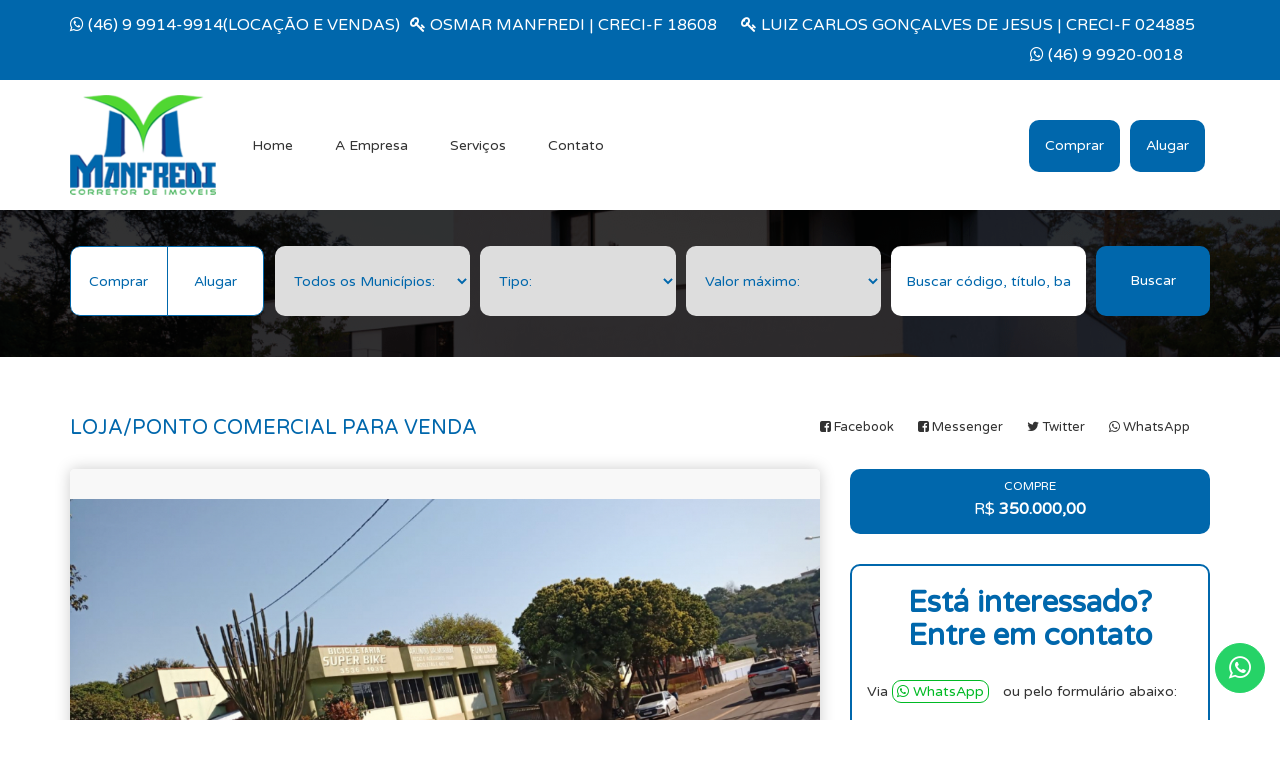

--- FILE ---
content_type: text/html; charset=UTF-8
request_url: https://www.manfrediimoveis.com.br/imovel/3021
body_size: 9988
content:
<!DOCTYPE HTML>
<html>
<head>
            <link rel="icon" type="image/png" href="https://www.manfrediimoveis.com.br/upload/logomarcas/manfredi.png"/>
        <meta http-equiv=pragma content=no-cache>
    <meta http-equiv=expires content="Mon, 06 Jan 1990 00:00:01 GMT">
        <meta charset="UTF-8">
    <meta name="language" content="pt-br">
    <meta name="author" content="Grupo Mar Virtual - www.marvirtual.com.br">
    <meta name="robots" content="index, follow">
    <meta name="title" content="Manfredi Corretor de Im&oacute;veis em Dois Vizinhos - Paran&aacute;">
    <meta name="description" content="Compra, venda, loca&ccedil;&atilde;o, loteamentos e administra&ccedil;&atilde;o de im&oacute;veis comerciais, residenciais e rurais para Dois Vizinhos e Regi&atilde;o">
    <meta name="keywords" content="comercial, industrial, agropecu&aacute;ria, sudoeste do paran&aacute;, portal, regional, imoveis residenciais, im&oacute;veis comerciais, im&oacute;veis industriais, venda, loca&ccedil;&atilde;o, compra, aluguel, alugar, faculdades, imobili&aacute;ria em dois vizinhos, imoveis em dois vizinhos, imobili&aacute;ria em dois vizinhos, im&oacute;veis em dois vizinhos">
    <meta name="viewport" content="width=device-width, initial-scale=1.0">
    <link href="https://fonts.googleapis.com/css?family=Varela+Round" rel="stylesheet">
    <link href="https://www.manfrediimoveis.com.br/bootstrap/css/bootstrap.min.css?c=4db960b78c33d0a8814729d3499bfbc6" rel="stylesheet">
            <link rel="stylesheet" href="https://maxcdn.bootstrapcdn.com/font-awesome/4.7.0/css/font-awesome.min.css">

    <script src='https://www.google.com/recaptcha/api.js'></script>
        <style type="text/css">
        ::selection {
            color: #FFF;
            background-color: #0067AC;
        }

        ::-moz-selection {
            color: #FFF;
            background-color: #0067AC;
        }

        @media(max-width: 767px){
            .container-tamanho-auxiliar{
                min-height: 150px !important;
            }
        }

        @media(min-width: 768px){
            .container-tamanho-auxiliar{
                height: 150px !important;
            }
        }

        .cor-normal {
            color: #333333;
        }

        .hover-bg-1 {
            background: #0067AC ;
            transition: all 0.5s ease-out;
        }

        .hover-bg-1:hover {
            filter: brightness(75%);
        }

        .hover-bg-2 {
            background: #FFFFFF;
            transition: all 0.5s ease-out;
        }

        .hover-bg-2:hover {
            filter: brightness(75%);
        }

        .hover-texto-1 {
            color: #0067AC;
            transition: all 0.5s ease-out;
        }

        .hover-texto-1:hover {
            filter: brightness(75%);
        }

        .hover-texto-2 {
            color: #FFFFFF;
            transition: all 0.5s ease-out;
        }

        .hover-texto-2:hover {
            filter: brightness(75%);
        }

        .hover-1:hover {
            color: #0067AC;
        }

        .hover-2:hover {
            color: #FFFFFF;
        }

        .hover-messenger {
            width: 14px;
            height: 14px;
            float: left;
            background-position: center;
            background-size: contain;
            background-repeat: no-repeat;
            background-image: url("https://www.manfrediimoveis.com.br/default/imgs/icon-messenger.png?c=4db960b78c33d0a8814729d3499bfbc6");
        }

        .hover-1:hover .hover-messenger {
            background-image: url("https://www.manfrediimoveis.com.br/default/imgs/icon-messenger-hover.png?c=4db960b78c33d0a8814729d3499bfbc6");
        }

        .menu-ativo {
            color: #0067AC             !important;
            border: solid 1px #0067AC             !important;
        }

        .menu-ativo:hover {
            color: #FFFFFF             !important;
            background: #0067AC             !important;
        }

        .menu-ativo2 {
            color: #FFFFFF             !important;
            background: #0067AC             !important;
        }

        .menu-ativo2:hover {
            color: #0067AC             !important;
            border: solid 1px #0067AC             !important;
            background: #FFFFFF        !important;
        }

        .menu-hover:hover {
            color: #0067AC             !important;
            border: solid 1px #0067AC             !important;
        }

        .checkbox-busca {
            background: #FFFFFF;
            border: solid 1px#0067AC;
            color: #0067AC;
            transition: all 0.5s ease-out;
        }

        .checkbox-busca:hover {
            background: #0067AC;
            border: solid 1px transparent;
            color: #FFFFFF;
            transition: all 0.5s ease-out;

        }

        .inputs-principais .active {
            background: #0067AC;
            border: solid 1px transparent;
            color: #FFFFFF;
            filter: brightness(75%);

            position: relative;

        }

        .inputs-principais .before {
            position: absolute;
            opacity: 0;
            filter: brightness(100%) !important;
            top: 3px;
            right: 3px;
            padding: 5px 5px;
            text-align: center;
            line-height: 10px;
            font-size: 10px;
            font-weight: bold;
            border-radius: 50%;
            color: #0067AC;
            background: #FFFFFF;
            border: solid 2px#0067AC;
        }

        .inputs-principais .active .before {
            position: absolute;
            opacity: 1;
            filter: brightness(100%) !important;
            top: 3px;
            right: 3px;
            padding: 5px 5px;
            text-align: center;
            line-height: 10px;
            font-size: 10px;
            font-weight: bold;
            border-radius: 50%;
            color: #0067AC;
            background: #FFFFFF;
            border: solid 2px#0067AC;
        }

        .inputs-principais .active:hover {
            background: #0067AC;
            border: solid 1px transparent;
            color: #FFFFFF;
            filter: brightness(75%);
        }

        .inputs-principais .active:active {
            background: #0067AC;
            border: solid 1px transparent;
            color: #FFFFFF;
            filter: brightness(75%);
        }

        .inputs-principais .active:focus {
            background: #0067AC;
            border: solid 1px transparent;
            color: #FFFFFF;
            filter: brightness(75%);
        }

        .checkbox-busca:focus {
            background: #0067AC;
            border: solid 1px transparent;
            color: #FFFFFF;
            filter: brightness(75%);
        }

        .checkbox-busca:active {
            background: #0067AC;
            border: solid 1px transparent;
            color: #FFFFFF;
            filter: brightness(75%);
        }

        .place1::placeholder {
            color: #0067AC             !important;
        }

        .place-preto::placeholder {
            color: black !important;
        }

        .place2::placeholder {
            color: #FFFFFF             !important;
        }

        .cor1-texto {
            color: #0067AC             !important;
        }

        .cor1-bg {
            background-color: #0067AC                      !important;
        }

        .cor1-borda {
            border: solid 2px #0067AC             !important;
        }

        .cor2-borda {
            border: solid 2px #FFFFFF             !important;
        }

        .cor2-bs-callout {

            border-left: 4px solid #FFFFFF                      !important;
        }

        .cor1-bg-hover:hover, .cor1-bg-hover:focus, .open .cor1-bg-hover {
            background-color: #0067AC                      !important;
        }

        .cor1-border {
            border-color: #0067AC                      !important;
        }

        .cor2-texto {
            color: #FFFFFF                      !important;
        }

        .cor2-bg {
            background-color: #FFFFFF                      !important;
        }

        .cor2-border {
            border-color: #FFFFFF                      !important;
        }

        .cor2-border-bottom {
            border-bottom: 4px solid #FFFFFF                      !important;
        }

        .pagination > .active > a, .pagination > .active > a:focus, .pagination > .active > a:hover, .pagination > .active > span, .pagination > .active > span:focus, .pagination > .active > span:hover {
            color: #FFFFFF;
            background-color: #0067AC;
            border-color: #0067AC;
        }

        .pagination > li > a, .pagination > li > span {

            color: #0067AC;
            text-decoration: none;
            background-color: #FFFFFF;
            border: 1px solid#0067AC;
        }

        .pagination > li > a:focus, .pagination > li > a:hover, .pagination > li > span:focus, .pagination > li > span:hover {
            color: #0067AC;
            background-color: #FFFFFF;
            border-color: #0067AC;
            filter: brightness(90%);
        }


        .btnwhats:hover,
        .btnwhats:focus,
        .btnwhats {
            border: 1px solid #00ba24;
            padding: 2px 4px;
            border-radius: 9px;
            color: #00ba24;
            margin-right: 10px;
            transition: all 0.5s ease;
        }

        .botoes-whatsapp {
            position: fixed;
            bottom: 30px;
            right: 15px;
            z-index: 9999999;
        }
        
        .botao-whatsapp{
            position: fixed;
            right: 15px;
            bottom: 22px;
            z-index: 3;
            opacity: 1;
            transition: all 0.5s ease;
            display: flex;
            flex-direction: column;
        }

        .botao-whatsapp button{
            margin: 5px 0px;
            color: #fff;
            transition: all 0.5s ease;
            border-radius: 48px;
            background-color: #26D367;
            border: 1px #26D367 solid;
            font-size: 15px;
            line-height: 16px;
            width: 50px;
            height: 50px;
            display: flex;
            align-items: center;
            justify-content: center;
            text-decoration: none !important;
        }

        .botao-whatsapp button i{
            font-size: 26px;
            color: #fff;
            transition: all 0.5s ease;
        }

        .botao-whatsapp button:hover, .botao-whatsapp button:focus{
            text-decoration: none !important;
        }

        .botao-whatsapp .absolute-buttons{
            position: absolute;
            bottom: 65px;
            right: 0px;
            display: none;
            opacity: 0;
            flex-direction: column;
            width: 130px;
            transition: all 0.5s ease;
        }

        .botao-whatsapp a{
            margin: 5px 0px;
            color: #fff;
            transition: all 0.5s ease;
            border-radius: 48px;
            background-color: #26D367;
            border: 1px #26D367 solid;
            font-size: 15px;
            line-height: 16px;
            padding: 10px 25px;
            text-decoration: none !important;
        }

        .botao-whatsapp a:hover, .botao-whatsapp a:focus{
            text-decoration: none !important;
            background-color: #fff;
            color: #26D367;
            transition: all 0.5s ease;
        }

        .botao-whatsapp a:hover i, .botao-whatsapp a:focus i{
            color: #26D367;
        }
        .auxiliar-contato{
            align-items: start !important;
        }
        .auxiliar-contato .div-auxiliar-contato{
            margin: 0px 10px;
        }
        .col-margem-ajustada{
            padding: 0px;
        }

        #section-copy .informacoes-copy .alugue-venda{
            margin-top: 33px !important;
        }

        .p-top-50-obrigatorio{
            padding-top: 0px;
            padding-bottom: 0px;
        }
        .p-top-48-obrigatorio{
            padding-top: 7.5px;
            padding-bottom: 15px;
        }

        .topo-informacoes .float-r{
                margin-right: 15px;
            }

        @media(max-width: 1199px){
            .auxiliar-contato{
                flex-direction: column !important;
            }
            .auxiliar-contato .div-auxiliar-contato{
                width: 100%;
                margin: 10px 5px;
            }
            .col-margem-ajustada{
                padding: 0px 15px;
            }
        }

    </style>
    <link rel="stylesheet" href="https://www.manfrediimoveis.com.br/default/css/style.css?c=4db960b78c33d0a8814729d3499bfbc6" type="text/css">
    <link rel="stylesheet" href="https://www.manfrediimoveis.com.br/default/css/navbar.css?c=4db960b78c33d0a8814729d3499bfbc6" type="text/css">
    <link rel="stylesheet" href="https://www.manfrediimoveis.com.br/default/css/lightGallery.css?c=4db960b78c33d0a8814729d3499bfbc6" type="text/css">
    <link rel="stylesheet" href="https://www.manfrediimoveis.com.br/default/css/owl.carousel.css?c=4db960b78c33d0a8814729d3499bfbc6" type="text/css">
    <link rel="stylesheet" href="https://www.manfrediimoveis.com.br/default/css/owl.transitions.css?c=4db960b78c33d0a8814729d3499bfbc6" type="text/css">
    <link rel="stylesheet" href="https://www.manfrediimoveis.com.br/default/css/bootstrap-magnify.css?c=4db960b78c33d0a8814729d3499bfbc6" type="text/css">

    <link rel="stylesheet" href="https://unpkg.com/leaflet@1.7.1/dist/leaflet.css"
          integrity="sha512-xodZBNTC5n17Xt2atTPuE1HxjVMSvLVW9ocqUKLsCC5CXdbqCmblAshOMAS6/keqq/sMZMZ19scR4PsZChSR7A=="
          crossorigin=""/>
    <link rel='stylesheet' href='https://cdn-geoweb.s3.amazonaws.com/esri-leaflet-geocoder/0.0.1-beta.5/esri-leaflet-geocoder.css'/>

            <!--[if lt IE 9]>
    <script src="http://html5shim.googlecode.com/svn/trunk/html5.js"></script>

    <![endif]-->
    <title>Manfredi Corretor de Im&oacute;veis em Dois Vizinhos - Paran&aacute; - Imóvel - Bicicletaria </title>
        <meta property="fb:app_id" content="815555631955986"/>
    <meta property="og:image:type" content="image/jpeg">
    <meta property="og:image:width" content="1024">
    <meta property="og:image:height" content="768">
    <meta property="og:locale" content="pt_BR"/>
    <meta property="og:type" content="article"/>
    <meta property="og:title"
          content="Manfredi Corretor de Im&oacute;veis - Bicicletaria "/>
    <meta property="og:description"
          content="vende-se bicicletaria situada em sala comercial de aproximadamente 100 m²"/>
    <meta property="og:url"
          content="https://www.manfrediimoveis.com.br/imovel/3021?20260116015859"/>
    <meta property="og:site_name" content="Manfredi Corretor de Im&oacute;veis"/>
    <meta property="og:image" itemprop="image"
          content="https://www.manfrediimoveis.com.br/upload/imoveis/g_31774.jpg?2026011601"/>


    <script src="https://unpkg.com/leaflet@1.7.1/dist/leaflet.js"
            integrity="sha512-XQoYMqMTK8LvdxXYG3nZ448hOEQiglfqkJs1NOQV44cWnUrBc8PkAOcXy20w0vlaXaVUearIOBhiXZ5V3ynxwA=="
            crossorigin=""></script>
    <script src='https://cdn-geoweb.s3.amazonaws.com/esri-leaflet/0.0.1-beta.5/esri-leaflet.js'></script>
    <script src='https://cdn-geoweb.s3.amazonaws.com/esri-leaflet-geocoder/0.0.1-beta.5/esri-leaflet-geocoder.js'></script>
</head>
<body>

<div class="botao-whatsapp d-block">
    <button role="button" id="botao-abre-whats">
        <i class="fa fa-whatsapp" id="icone-muda-cor-whats"></i>
    </button>

    <div class="absolute-buttons" id="absolute-whats">
                    <a href="https://api.whatsapp.com/send?phone=5546999149914"
             target="_blank">
                <i class="fa fa-whatsapp" aria-hidden="true"> </i> Locação
            </a>
                            <a href="https://api.whatsapp.com/send?phone=5546999149914"
             target="_blank">
                <i class="fa fa-whatsapp" aria-hidden="true"> </i> Venda
            </a>
            </div>
</div>

<div class="topo-informacoes cor1-bg cor2-texto">
    <div class="container">
        <div class="row">
            <div class="col-xs-12 ">
                                    <a href="https://api.whatsapp.com/send?phone=5546999149914"
                       class="cor2-texto" target="_blank">
                        <div class="float-l ">
                            <i class="fa fa-whatsapp"
                               aria-hidden="true"> </i> (46) 9 9914-9914(LOCAÇÃO E VENDAS)
                        </div>
                    </a>
                
                                                

                
                                    <div class="float-l" style="margin-right: 15px;">
                        <i class="fa fa-key" aria-hidden="true"></i> OSMAR MANFREDI | CRECI-F 18608
                    </div>
                        <div class="float-r" style="margin-right: 15px;">
                            <i class="fa fa-key" aria-hidden="true"></i> LUIZ CARLOS GONÇALVES DE JESUS | CRECI-F 024885
                        </div>
						<a href="https://api.whatsapp.com/send?phone=5546999200018"
                       class="cor2-texto" target="_blank">
                        <div class="float-r ">
                            <i class="fa fa-whatsapp"
                               aria-hidden="true"> </i> (46) 9 9920-0018&nbsp;&nbsp;&nbsp;
                        </div>
                    </a>

                

            </div><!--col-->
        </div><!--row-->
    </div><!--container-->
</div><!--topo-informacoes-->

<div class="topo-menu">
    <nav class="navbar">
        <div class="container">
            <!-- Brand and toggle get grouped for better mobile display -->
            <div class="navbar-header">
                <button type="button" class="navbar-toggle collapsed hover-bg-1" data-toggle="collapse"
                        data-target="#bs-example-navbar-collapse-1" aria-expanded="false">
                    <span class="sr-only">Toggle navigation</span>
                    <span class="icon-bar cor2-bg"></span>
                    <span class="icon-bar cor2-bg"></span>
                    <span class="icon-bar cor2-bg"></span>
                </button>

                <div class="navbar-brand">
                    <a href="https://www.manfrediimoveis.com.br">
                        <img class="img-responsive"
                             src="https://www.manfrediimoveis.com.br/upload/logomarcas/manfredi.png?c=4db960b78c33d0a8814729d3499bfbc6">
                    </a>
                </div>

            </div>

            <!-- Collect the nav links, forms, and other content for toggling -->
            <div class="collapse navbar-collapse" id="bs-example-navbar-collapse-1">

                <ul class="nav navbar-nav">
                    <li><a href="https://www.manfrediimoveis.com.br" class="menu-hover">Home</a></li>
                                            <li><a href="https://www.manfrediimoveis.com.br/p/a-empresa" class="menu-hover">A Empresa</a></li>
                                                                <li><a href="https://www.manfrediimoveis.com.br/p/servicos" class="menu-hover">Serviços</a></li>
                    
                    <li><a href="https://www.manfrediimoveis.com.br/contato" class="menu-hover">Contato</a></li>

                </ul>

                <ul class="nav navbar-nav navbar-right">
                                            <li><a href="https://www.manfrediimoveis.com.br/imoveis/comprar" class="menu-ativo2">Comprar</a></li>
                    
                                            <li><a href="https://www.manfrediimoveis.com.br/imoveis/alugar" class="menu-ativo2">Alugar</a></li>
                                    </ul>

            </div><!-- /.navbar-collapse -->
        </div><!-- /.container -->
    </nav>
</div><!--topo-menu-->
<!-- INÍCIO BANNERS -->
<!-- FIM BANNERS -->

<div class="box-busca"
     style="background: url(https://www.manfrediimoveis.com.br/default//imgs/img-busca.png?c=4db960b78c33d0a8814729d3499bfbc6);">
    <div class="wrapper-busca-2">
        <div class="container">

            <div class="row">
                <form action="https://www.manfrediimoveis.com.br/imoveis/buscar" method="get">
                    <div class="col-xs-12 hidden-xs">

                        <div class="inputs-principais">
                            <div class="btn-group" data-toggle="buttons">


                                
                                    <label class="btn checkbox-busca "
                                           style="border-radius: 10px 0px 0px 10px;">
                                           <div class="before">
                                            <i class="fa fa-check" aria-hidden="true"></i>
                                       </div>
                                        <input type="checkbox" name="finalidade[]" id="comprar"
                                               value="1" >
                                        Comprar
                                    </label>


                                    <label class="btn checkbox-busca  "
                                           style="border-radius: 0px 10px 10px 0px;">
                                           <div class="before">
                                            <i class="fa fa-check" aria-hidden="true"></i>
                                       </div>
                                        <input type="checkbox" name="finalidade[]" id="alugar"
                                               value="2" >
                                        Alugar
                                    </label>

                                
                            </div>
                        </div>
                        <div class="inputs-principais">
                            <select name="municipio" id="municipio" class="cor1-texto">
                                                                    <option value="">Todos os Municípios:</option>
                                                                    <option value="2919553" >Lu&iacute;s Eduardo Magalh&atilde;es - BA</option>
                                                                        <option value="4106571" >Cruzeiro do Igua&ccedil;u - PR</option>
                                                                        <option value="4107207" >Dois Vizinhos - PR</option>
                                                                        <option value="4108403" >Francisco Beltr&atilde;o - PR</option>
                                                                        <option value="4109302" >Guarania&ccedil;u - PR</option>
                                                                        <option value="4116950" >Nova Esperan&ccedil;a do Sudoeste - PR</option>
                                                                        <option value="4118501" >Pato Branco - PR</option>
                                                                        <option value="4120903" >Quedas do Igua&ccedil;u - PR</option>
                                                                        <option value="4123006" >Salto do Lontra - PR</option>
                                                                        <option value="4124806" >S&atilde;o Jo&atilde;o - PR</option>
                                                                        <option value="4128609" >Ver&ecirc; - PR</option>
                                                                        <option value="4208005" >It&aacute; - SC</option>
                                                                        <option value="4305108" >Caxias do Sul - RS</option>
                                                                                                </select>
                        </div>
                        <div class="inputs-principais">
                            <select name="tipo" id="tipo" class="cor1-texto">
                                <option value="">Tipo:</option>

                                                                                                                                                                                                                                                                            <optgroup label="Comercial">
                                                                                                        <option value="1" >Barrac&atilde;o Industrial</option>

                                                                                                                                                                                                                                                                                                                                                                                                                                                                                    <option value="2" >Empreendimento</option>

                                                                                                                                                                                                                                                                                                                            <option value="21" >Loja/Ponto Comercial


</option>

                                                                                                                                                                                                                                                                                                                            <option value="15" >Misto</option>

                                                                                                                                                                                                                                                                                                                            <option value="3" >Pr&eacute;dio Comercial</option>

                                                                                                                                                                                                                                                                                                                            <option value="4" >Sala Comercial</option>

                                                                                                                                                                                                                                                                                                                                                                                                                                <optgroup label="Residencial">
                                                                                                        <option value="6" >Apartamento</option>

                                                                                                                                                                                                                                                                                                                                                                                                        <option value="7" >Casa</option>

                                                                                                                                                                                                                                                                                                                                                                                                                                                                                                                                                                                                                                            <option value="9" >Sobrado</option>

                                                                                                                                                                                                                                                                                                                                                                                                                                <optgroup label="Rural">
                                                                                                        <option value="22" >Avi&aacute;rio</option>

                                                                                                                                                                                                                                                                                                                            <option value="11" >Ch&aacute;cara</option>

                                                                                                                                                                                                                                                                                                                            <option value="12" >Fazenda</option>

                                                                                                                                                                                                                                                                                                                                                                                                        <option value="14" >S&iacute;tio</option>

                                                                                                                                                                                                                                                                                                                                                                                                                                <optgroup label="Terreno">
                                                                                                        <option value="25" >Terreno Comercial</option>

                                                                                                                                                                                                                                                                                                                            <option value="18" >Terreno Residencial</option>

                                                                                                                                                                                                                                                </select>
                        </div>

                        <div class="inputs-principais">
                            <select name="valor" id="valor" class="cor1-texto" target-id="#tipo">
                                                                <option value="">Valor máximo:</option>
                                <option value="">Qualquer valor</option>
                                <option value="400">Até R$ 400,00</option>
                                <option value="500">Até R$ 500,00</option>
                                <option value="600">Até R$ 600,00</option>
                                <option value="700">Até R$ 700,00</option>
                                <option value="800">Até R$ 800,00</option>
                                <option value="900">Até R$ 900,00</option>
                                <option value="1000">Até R$ 1.000,00</option>
                                <option value="5000">Até R$ 5.000,00</option>
                                <option value="50000">Até R$ 50.000,00</option>
                                <option value="100000">Até R$ 100.000,00</option>
                                <option value="200000">Até R$ 200.000,00</option>
                                <option value="300000">Até R$ 300.000,00</option>
                                <option value="400000">Até R$ 400.000,00</option>
                                <option value="500000">Até R$ 500.000,00</option>
                                <option value="mais">Acima de R$ 500.000,00</option>
                            </select>
                        </div>

                        <div class="inputs-principais">
                            <input type="text" class="form-control cor1-texto place1" name="busca" id="busca"
                                   value=""
                                   placeholder="Buscar código, título, bairro...">
                        </div>

                        <div class="btn-principais" class="cor1-texto">
                            <button type="submit" class="btn menu-ativo2">Buscar</button>
                        </div>

                    </div>
                </form>

                <form action="https://www.manfrediimoveis.com.br/imoveis/buscar" method="get">
                    <div class="col-xs-12 visible-xs">

                        <a class="btn menu-ativo2" style="width: 100%; transition: all 0.5s ease-out;" role="button"
                           data-toggle="collapse" href="#collapsexs" aria-expanded="false" aria-controls="collapsexs">
                            BUSQUE IMÓVEIS
                        </a>

                        <div class="row">

                            <div class="collapse" id="collapsexs">
                                <div class="well" style="background: none; border: none">

                                    <div class="inputs-principais">
                                        <div class="btn-group" data-toggle="buttons">
                                            
                                                <label class="btn checkbox-busca "
                                                       style="border-radius: 10px 0px 0px 10px;">
                                                       <div class="before">
                                                        <i class="fa fa-check" aria-hidden="true"></i>
                                                   </div>
                                                    <input type="checkbox" name="finalidade[]" id="comprar"
                                                           value="1" >
                                                    Comprar
                                                </label>


                                                <label class="btn checkbox-busca  "
                                                       style="border-radius: 0px 10px 10px 0px;">
                                                       <div class="before">
                                                        <i class="fa fa-check" aria-hidden="true"></i>
                                                   </div>
                                                    <input type="checkbox" name="finalidade[]" id="alugar"
                                                           value="2" >
                                                    Alugar
                                                </label>

                                            
                                        </div>
                                    </div>
                                    <div class="inputs-principais">
                                        <select name="municipio" id="municipio" class="cor1-texto">
                                                                                            <option value="">Todos os Municípios:</option>
                                                                                                    <option value="2919553" >Lu&iacute;s Eduardo Magalh&atilde;es - BA</option>
                                                                                                    <option value="4106571" >Cruzeiro do Igua&ccedil;u - PR</option>
                                                                                                    <option value="4107207" >Dois Vizinhos - PR</option>
                                                                                                    <option value="4108403" >Francisco Beltr&atilde;o - PR</option>
                                                                                                    <option value="4109302" >Guarania&ccedil;u - PR</option>
                                                                                                    <option value="4116950" >Nova Esperan&ccedil;a do Sudoeste - PR</option>
                                                                                                    <option value="4118501" >Pato Branco - PR</option>
                                                                                                    <option value="4120903" >Quedas do Igua&ccedil;u - PR</option>
                                                                                                    <option value="4123006" >Salto do Lontra - PR</option>
                                                                                                    <option value="4124806" >S&atilde;o Jo&atilde;o - PR</option>
                                                                                                    <option value="4128609" >Ver&ecirc; - PR</option>
                                                                                                    <option value="4208005" >It&aacute; - SC</option>
                                                                                                    <option value="4305108" >Caxias do Sul - RS</option>
                                                                                                                                    </select>
                                    </div>
                                    <div class="inputs-principais">
                                        <select name="tipo" id="tipo" class="cor1-texto">
                                            <option value="">Tipo:</option>
                                                                                                                                                                                                                                                                                                                                                                <optgroup label="Comercial">
                                                                                                                                <option value="1" >Barrac&atilde;o Industrial</option>

                                                                                                                                                                                                                                                                                                                                                                                                                                                                                                                                                                                                                        <option value="2" >Empreendimento</option>

                                                                                                                                                                                                                                                                                                                                                                                                                <option value="21" >Loja/Ponto Comercial


</option>

                                                                                                                                                                                                                                                                                                                                                                                                                <option value="15" >Misto</option>

                                                                                                                                                                                                                                                                                                                                                                                                                <option value="3" >Pr&eacute;dio Comercial</option>

                                                                                                                                                                                                                                                                                                                                                                                                                <option value="4" >Sala Comercial</option>

                                                                                                                                                                                                                                                                                                                                                                                                                                                                                                                                                        <optgroup label="Residencial">
                                                                                                                                <option value="6" >Apartamento</option>

                                                                                                                                                                                                                                                                                                                                                                                                                                                                                                                    <option value="7" >Casa</option>

                                                                                                                                                                                                                                                                                                                                                                                                                                                                                                                                                                                                                                                                                                                                                                                                                                <option value="9" >Sobrado</option>

                                                                                                                                                                                                                                                                                                                                                                                                                                                                                                                                                        <optgroup label="Rural">
                                                                                                                                <option value="22" >Avi&aacute;rio</option>

                                                                                                                                                                                                                                                                                                                                                                                                                <option value="11" >Ch&aacute;cara</option>

                                                                                                                                                                                                                                                                                                                                                                                                                <option value="12" >Fazenda</option>

                                                                                                                                                                                                                                                                                                                                                                                                                                                                                                                    <option value="14" >S&iacute;tio</option>

                                                                                                                                                                                                                                                                                                                                                                                                                                                                                                                                                        <optgroup label="Terreno">
                                                                                                                                <option value="25" >Terreno Comercial</option>

                                                                                                                                                                                                                                                                                                                                                                                                                <option value="18" >Terreno Residencial</option>

                                                                                                                                                                                                                                                                                                                        </select>
                                    </div>

                                    <div class="inputs-principais">
                                        <select name="valor" id="valor" class="cor1-texto" target-id="#tipo">
                                                                                        <option value="">Valor máximo:</option>
                                            <option value="">Qualquer valor</option>
                                            <option value="400">Até R$ 400,00</option>
                                            <option value="500">Até R$ 500,00</option>
                                            <option value="600">Até R$ 600,00</option>
                                            <option value="700">Até R$ 700,00</option>
                                            <option value="800">Até R$ 800,00</option>
                                            <option value="900">Até R$ 900,00</option>
                                            <option value="1000">Até R$ 1.000,00</option>
                                            <option value="5000">Até R$ 5.000,00</option>
                                            <option value="50000">Até R$ 50.000,00</option>
                                            <option value="100000">Até R$ 100.000,00</option>
                                            <option value="200000">Até R$ 200.000,00</option>
                                            <option value="300000">Até R$ 300.000,00</option>
                                            <option value="400000">Até R$ 400.000,00</option>
                                            <option value="500000">Até R$ 500.000,00</option>
                                            <option value="mais">Acima de R$ 500.000,00</option>
                                        </select>
                                    </div>

                                    <div class="inputs-principais">
                                        <input type="text" class="form-control cor1-texto place1" name="busca"
                                               id="busca"
                                               value=""
                                               placeholder="Buscar código, título, bairro...">
                                    </div>

                                    <div class="btn-principais" class="cor1-texto">
                                        <button type="submit" class="btn menu-ativo2">Buscar</button>
                                    </div>

                                </div>
                            </div>
                        </div>


                    </div>
                </form>


                                                                                                                                                                                                                                                                                                                                                                
            </div><!--row-->
        </div><!--container-->
    </div><!--wrapper-busca-->
</div><!--box-busca-->
    <div id="fb-root"></div>
    <script>(function (d, s, id) {
            var js, fjs = d.getElementsByTagName(s)[0];
            if (d.getElementById(id)) return;
            js = d.createElement(s);
            js.id = id;
            js.src = "https://connect.facebook.net/en_US/sdk.js#xfbml=1&version=v2.5";
            fjs.parentNode.insertBefore(js, fjs);
        }(document, 'script', 'facebook-jssdk'));</script>

    <div class="container">
        <div class="row">
            <div class="col-xs-12">
                <div class="titulo-pagina">
                                            <h1 class="cor1-texto"> Loja/Ponto Comercial



                            PARA VENDA</h1>
                    
                                            <div class="compartilhar-r">
    <div class="redes-sociais">

        <a class=hover-1" style="display: inline-block;" href="https://www.facebook.com/sharer.php?u=https://www.manfrediimoveis.com.br/imovel/3021?2026011601" title="Compartilhar via Facebook" target="_blank"><span><i
                        class="fa fa-facebook-square"></i> Facebook</span>
        </a>
        <a class="hover-1"
           style="display: inline-block;"
           href="https://www.facebook.com/dialog/send?app_id=140586622674265&link=https://www.manfrediimoveis.com.br/imovel/3021?2026011601%2Ffacebook-messenger-plugin%2F%23.WnhaYmcktwo.messenger&redirect_uri=https%3A%2F%2Fwww.addthis.com%2Fmessengerredirect"
           title="Compartilhar via Facebook" target="_blank"><span><i
                        class="fa fa-facebook-square"></i> Messenger</span>
        </a>
        <a class="hover-1" style="display: inline-block;" href="https://twitter.com/share?url=https://www.manfrediimoveis.com.br/imovel/3021?2026011601&amp;text=Manfredi Corretor de Im&oacute;veis - Bicicletaria " title="Compartilhar no Twitter" target="_blank"><span><i
                        class="fa fa-twitter"></i> Twitter</span>
        </a>
        <a class="hover-1"
           style="display: inline-block;"
           href="https://api.whatsapp.com/send?text=https://www.manfrediimoveis.com.br/imovel/3021?2026011601"
           title="Compartilhar no WhatsApp" target="_blank"><span><i
                        class="fa fa-whatsapp"></i><span> WhatsApp</span></span>
        </a>
    </div>
</div>                                                            
                                                                                                                                                                                                                                                                                                                                                                        
                                                                                                                        
                                                                                                                                                                                </div><!--titulo-pagina-->

            </div><!--col-->
        </div><!--row-->


        <div class="row">
            <div class="col-md-8">
                <div class="box-produto-individual">
                    <div class="wrapper-foto">
                        <div class="owl-carousel-imovel2 ">
                                                                                                <div class="item">
                                        <div class="tag cor1-bg cor2-texto">
                                            
                                        </div>
                                        <div class="foto"
                                             style="background:  url(https://www.manfrediimoveis.com.br/upload/imoveis/g_31774.jpg?c=4db960b78c33d0a8814729d3499bfbc6);"></div>
                                    </div>
                                                                    <div class="item">
                                        <div class="tag cor1-bg cor2-texto">
                                            
                                        </div>
                                        <div class="foto"
                                             style="background:  url(https://www.manfrediimoveis.com.br/upload/imoveis/g_31775.jpg?c=4db960b78c33d0a8814729d3499bfbc6);"></div>
                                    </div>
                                                                                    </div>
                    </div>

                    <div class="nome">
                        <h1 class="cor1-texto">Bicicletaria </h1>
                        <div class="item"><b>Código: 3021</b></div>
                                                                                    <div class="item i-c"><b>Área
                                        Construída: 100,00 m²</b></div>
                                <div class="item i-r"><b>Área Total: 100,00
                                        m²</b></div>
                                                    
                        <div class="clearfix"></div>
                    </div><!--nome-->

                    
                    <div class="conteudo">
                        <p><b>Informações</b></p>
                        <p></p><ul><li>vende-se bicicletaria situada em sala comercial de aproximadamente 100 m²</li></ul><p></p>
                    </div><!--conteudo-->

                    <div class="conteudo">
                        <p><b>Localização</b></p>
                                                    Rua Tiradente  
                            <br>
                        
                        
                        
                                                    Dois Vizinhos
                                                            - PR
                                                        <br>
                        

                    </div><!--conteudo-->

                    <div class="conteudo">
                        <p>Atualizado em: <b>16/01/2026</b></p>
                    </div><!--conteudo-->

                </div><!--box-produto-->


            </div><!--col-->

            <div class="col-md-4">

                <div class="row">
                                                        </div>

                <div class="row">

                                            <div class="col-sm-12">
                            <div class="imovel-valores cor1-bg cor2-texto">
                                                                                                            COMPRE<br>
                                        <span class="valor-por">R$ <b>350.000,00</b></span>
                                                                                                </div>
                        </div>
                    

                </div><!--row-->
                                <div class="imovel-contato" style="border: solid 2px #0067AC ">
                    <h1 class="cor1-texto">Está interessado?<br>Entre em contato</h1>
                                            <p style="margin-bottom:20px">
                            Via <a class="btnwhats"
                                   href="https://api.whatsapp.com/send?text=Imóvel: Bicicletaria  || Codigo: 3021 || https://www.manfrediimoveis.com.br/imovel/3021&phone=5546999149914"><i
                                        class="fa fa-whatsapp">&nbsp;</i>WhatsApp</a> ou pelo formulário abaixo:
                        </p>
                    
                    <form role="form" action="https://www.manfrediimoveis.com.br/imoveiscontato/3021" method="post">

                        <input type="hidden" name="_token" value="rteYQ3KDEwq8IpeOy4wgph2g3i3og5nYLXzDTGrA">
                        <div class="form-group">
                            <input type="text" class="form-control " id="nome" name="nome"
                                   placeholder="Nome"
                                   required maxlength="150">
                        </div>
                        <div class="form-group">
                            <input type="email" class="form-control " id="email"
                                   name="email"
                                   placeholder="E-mail"
                                   required maxlength="100">
                        </div>
                        <div class="form-group">
                            <input type="text" class="form-control telefone" id="telefone"
                                   name="telefone"
                                   placeholder="Telefone"
                                   required maxlength="50">
                        </div>
                        <div class="form-group">
                            <textarea class="form-control " name="mensagem" id="mensagem"
                                      placeholder="Mensagem"
                                      rows="3"></textarea>
                        </div>
                        <div class="form-group">
                            <div class="g-recaptcha"
                                 data-sitekey="6Lc3KDoUAAAAACrUFMNFuHUKT1ixlsNedB7WmNvd"></div>
                        </div>
                        <div class="form-group text-center">
                            <button type="submit" class="btn menu-ativo2">
                                ENVIAR
                            </button>
                        </div>
                    </form>
                </div>
            </div>
        </div>
    </div>
    <section id="section-copy" style="margin-top: 30px; padding-top:0; background-color: #232b3d;">

            <div class="financiamento"
            style="background: url(https://www.manfrediimoveis.com.br/default//imgs/img-busca.png?c=4db960b78c33d0a8814729d3499bfbc6);">
            <div class="transparencia">
                <div class="container">
                    <div class="row">
                        <div class="col-sm-3 item-l" style="padding-top: 20px;">
                            <b>ADQUIRA SEU IMÓVEL.</b><br>
                            Simulador de financiamento
                        </div>
                        <div class="col-sm-9">
                            <div class="item-r">
                                                                    <a href="http://www8.caixa.gov.br/siopiinternet-web/simulaOperacaoInternet.do?method=inicializarCasoUso" target="_blank" title="Caixa Econ&ocirc;mica Federal">
                                        <img src="https://www.manfrediimoveis.com.br/upload/bancos/banco-2.png?c=4db960b78c33d0a8814729d3499bfbc6">
                                    </a>
                                                            </div>
                        </div>
                    </div><!--row-->
                </div><!--container-->
            </div><!--transparencia-->
        </div><!--financiamento-->
        <div class="container" style="color: white">
        <div class="row informacoes-copy">
            <div class="col-md-2 logo">
                <a href="https://www.manfrediimoveis.com.br">
                                    <img src="https://www.manfrediimoveis.com.br/upload/logomarcas/manfredi.png?c=4db960b78c33d0a8814729d3499bfbc6">    
                                </a>
            </div>
            <div class="col-md-7 col-margem-ajustada">

                <div class="contato auxiliar-contato">
                    <div class="div-auxiliar-contato">
                        <b>Informações</b><br>
                                                    <i class="fa fa-key" aria-hidden="true"></i> OSMAR MANFREDI | CRECI-F 18608 <br>
                        
                    </div>
                    <div class="div-auxiliar-contato">
                        <b>Endereço</b><br>
                                                    Av. M&eacute;xico 746 
                            <br>
                        
                                                    Centro Sul<br>
                        
                                                    Dois Vizinhos
                                                            - PR
                                                        <br>
                        
                                                    CEP: 85660-000<br>
                                            </div>

                    <div class="div-auxiliar-contato">
                        <b>Contato</b><br>
                                                
                        
                                                    <a href="https://api.whatsapp.com/send?phone=5546999149914"
                                style="color: white" target="_blank">
                                <i class="fa fa-whatsapp" aria-hidden="true"></i> (46) 9 9914-9914 (VENDAS)
                                <br>
                            </a>
                        
                                                    <a href="https://api.whatsapp.com/send?phone=5546999149914"
                                target="_blank" style="color: white">
                                <i class="fa fa-whatsapp" aria-hidden="true"></i> (46) 9 9914-9914 (LOCAÇÃO)
                                <br>
                            </a>
                                            </div>
                </div>
            </div>
            <div class="col-md-3">

                <a href="https://www.manfrediimoveis.com.br/contato">
                    <div class="alugue-venda cor1-bg cor2-texto">
                        <div class="icone cor2-bg cor1-borda"><i class="fa fa-home cor1-texto" aria-hidden="true"></i>
                        </div>
                                                    QUER VENDER OU ALUGAR
                            SEU IMÓVEL?
                                            </div><!--alugue-venda-->
                </a>

            </div>

            <div class="col-md-3">
                <table width="100%" border="0" cellspacing="0" cellpadding="7" style="margin-top: 40px;">
                    <tr>


                        

                        <td align="center" valign="middle">

                            

                                                                                    
                        </td>
                    </tr>
                </table>
            </div>
        </div><!--row-->
    </div><!--container-->

    <div class="direitos cor1-bg cor2-texto">
        <div class="container">
            <div class="row">
                <div class="col-md-6 direitos-l">
                    © 2026- Todos os direitos reservados
                </div><!--col-->
                <div class="col-md-6 direitos-r">
                    Desenvolvido por <a href="http://www.marvirtual.com.br" class="cor2-texto"
                                        title="Desenvolvido por Mar Virtual"
                                        alt="Desenvolvido por Mar Virtual" target="_blank">
                        Mar Virtual
                    </a>
                </div><!--col-->
            </div><!--row-->
        </div><!--container-->
    </div>

</section><!--section-copy-->

<!-- jQuery 2.1.4 -->
<script src="https://www.manfrediimoveis.com.br/plugins/jQuery/jQuery-2.1.4.min.js?c=4db960b78c33d0a8814729d3499bfbc6"></script>
<script type="text/javascript" src="https://ajax.googleapis.com/ajax/libs/jqueryui/1.8.16/jquery-ui.js"></script>
<script src="https://www.manfrediimoveis.com.br/bootstrap/js/bootstrap.min.js?c=4db960b78c33d0a8814729d3499bfbc6"></script>
<script src="https://www.manfrediimoveis.com.br/js/lightGallery.js?c=4db960b78c33d0a8814729d3499bfbc6"></script>
<script src="https://www.manfrediimoveis.com.br/js/lg-fullscreen.js?c=4db960b78c33d0a8814729d3499bfbc6"></script>
<script src="https://www.manfrediimoveis.com.br/js/lg-pager.js?c=4db960b78c33d0a8814729d3499bfbc6"></script>
<script src="https://www.manfrediimoveis.com.br/js/lg-thumbnail.js?c=4db960b78c33d0a8814729d3499bfbc6"></script>
<script src="https://www.manfrediimoveis.com.br/plugins/input-mask/jquery.inputmask.js?c=4db960b78c33d0a8814729d3499bfbc6"></script>
<script src="https://www.manfrediimoveis.com.br/plugins/input-mask/jquery.inputmask.extensions.js?c=4db960b78c33d0a8814729d3499bfbc6"></script>
<script src="https://www.manfrediimoveis.com.br/plugins/input-mask/jquery.inputmask.date.extensions.js?c=4db960b78c33d0a8814729d3499bfbc6"></script>
<script src="https://www.manfrediimoveis.com.br/js/owl.carousel.min.js?c=4db960b78c33d0a8814729d3499bfbc6"></script>
<script src="https://www.manfrediimoveis.com.br/js/bootstrap-magnify.js?c=4db960b78c33d0a8814729d3499bfbc6"></script>
<script type='text/javascript' src='https://www.bing.com/api/maps/mapcontrol?callback=GetMap' async defer></script>
</head>

<script type="text/javascript">

    $(document).ready(function () {

        $("#botao-abre-whats").on("click", function(){
       if($("#absolute-whats").css("display") == "none"){
           $("#absolute-whats").css("display", "flex");
           $("#botao-abre-whats").css("background-color", "#fff");
           $("#botao-abre-whats").css("color", "#26D367");
           $("#icone-muda-cor-whats").css("color", "#26D367");

           $( "#absolute-whats" ).animate({
               opacity: 1
           }, 100, function() {
           });
       }else{
           $("#botao-abre-whats").css("background-color", "#26D367");
           $("#botao-abre-whats").css("color", "#fff");
           $("#icone-muda-cor-whats").css("color", "#fff");

           $( "#absolute-whats" ).animate({
               opacity: 0
           }, 100, function() {

           });

           setTimeout(function(){
               $("#absolute-whats").css("display", "none");
           },500);
       }
    });

        if ($(".light-gallery").size() > 0) {
            $(".light-gallery").lightGallery();
        }

        

        // if ($(".imovel-mapa").size() > 0) {
        //     //
        //     //
        //     window.onload = function () {
        //         if ($(".imovel-mapa").size() > 0) {
        //             getMap();
        //         }
        //     };
        // }

        //Input MASK
        $('.telefone').inputmask('(99) [9]9999-9999');
        $(".cep").inputmask("99999-999");


        if ($(".owl-carousel-home").size() > 0) {
            $(".owl-carousel-home").each(function (a, b) {
                $(this).owlCarousel({
                    itemsCustom: [
                        [0, 1],
                        [450, 1],
                        [600, 1],
                        [700, 2],
                        [1000, 3],
                        [1200, 3]
                    ],
                    pagination: false,
                    paginationNumbers: false,
                    autoPlay: 15000,
                    transitionStyle: "fade",
                    navigation: true,
                    navigationText: ["<div class='btn-carousel-left menu-ativo'><i class='fa fa-angle-left' aria-hidden='true'></i></div>", "<div class='btn-carousel-right menu-ativo'><i class='fa fa-angle-right' aria-hidden='true'></i></div>"]
                });

            });
        }


        if ($(".owl-carousel-imovel").size() > 0) {
            $(".owl-carousel-imovel").each(function (a, b) {
                $(this).owlCarousel({
                    itemsCustom: [
                        [0, 1],
                        [450, 1],
                        [600, 1],
                        [700, 1],
                        [1000, 1],
                        [1200, 1]
                    ],
                    pagination: false,
                    paginationNumbers: false,
                    autoPlay: false,
                    navigation: true,
                    transitionStyle: "fade",
                    navigationText: ["<div class='btn-carousel-foto-left cor1-bg cor2-texto'><i class='fa fa-angle-left' aria-hidden='true'></i></div>", "<div class='btn-carousel-foto-right  cor1-bg cor2-texto'><i class='fa fa-angle-right' aria-hidden='true'></i></div>"]
                });


            });
        }

        if ($(".owl-carousel-imovel2").size() > 0) {
            $(".owl-carousel-imovel2").each(function (a, b) {
                $(this).owlCarousel({
                    itemsCustom: [
                        [0, 1],
                        [450, 1],
                        [600, 1],
                        [700, 1],
                        [1000, 1],
                        [1200, 1]
                    ],
                    pagination: false,
                    paginationNumbers: false,
                    autoPlay: 5000,
                    navigation: true,
                    transitionStyle: "fade",
                    navigationText: ["<div class='btn-carousel-foto-left cor1-bg cor2-texto'><i class='fa fa-angle-left' aria-hidden='true'></i></div>", "<div class='btn-carousel-foto-right  cor1-bg cor2-texto'><i class='fa fa-angle-right' aria-hidden='true'></i></div>"]
                });
            });
        }


        $(function () {
            $('[data-toggle="tooltip"]').tooltip()
        })


    });


    $('#popup-banner-flutuante').on('hidden.bs.modal', function (e) {

        $('#iframe-bt').each(function (index) {
            $(this).attr('src', $(this).attr('src'));
            return false;
        });

    })

                                                    
                                                            
                                                                                                            
    if($('#map').size() > 0){
        var latitude = -25.74632747975163;
        var longitude = -53.05649339907051;
        // Initialize the map and assign it to a variable for later use
        var map = L.map('map', {
            // Set latitude and longitude of the map center (required)
            center: [latitude, longitude],
            // Set the initial zoom level, values 0-18, where 0 is most zoomed-out (required)
            zoom: 15
        });

        L.control.scale().addTo(map);

// Create a Tile Layer and add it to the map
//var tiles = new L.tileLayer('http://{s}.tile.stamen.com/watercolor/{z}/{x}/{y}.png').addTo(map);
        L.tileLayer('http://{s}.tile.openstreetmap.org/{z}/{x}/{y}.png', {
            attribution: '&copy; <a href="http://osm.org/copyright">OpenStreetMap</a> contributors'
        }).addTo(map);

        var marker = L.marker(new L.LatLng(latitude, longitude), {
            draggable: false
        }).addTo(map);

        setTimeout(function(){$('.pointer').fadeOut('slow');},3400);
    }

</script>

<!-- Global site tag (gtag.js) - Google Analytics -->
<script async src="https://www.googletagmanager.com/gtag/js?id=UA-114858755-8"></script>
<script>
  window.dataLayer = window.dataLayer || [];
  function gtag(){dataLayer.push(arguments);}
  gtag('js', new Date());

  gtag('config', 'UA-114858755-8');
</script>
<script defer src="https://static.cloudflareinsights.com/beacon.min.js/vcd15cbe7772f49c399c6a5babf22c1241717689176015" integrity="sha512-ZpsOmlRQV6y907TI0dKBHq9Md29nnaEIPlkf84rnaERnq6zvWvPUqr2ft8M1aS28oN72PdrCzSjY4U6VaAw1EQ==" data-cf-beacon='{"version":"2024.11.0","token":"f4bfc5ee6fc6496c89c048dcc47d49d9","r":1,"server_timing":{"name":{"cfCacheStatus":true,"cfEdge":true,"cfExtPri":true,"cfL4":true,"cfOrigin":true,"cfSpeedBrain":true},"location_startswith":null}}' crossorigin="anonymous"></script>
</body>
</html>

--- FILE ---
content_type: text/html; charset=utf-8
request_url: https://www.google.com/recaptcha/api2/anchor?ar=1&k=6Lc3KDoUAAAAACrUFMNFuHUKT1ixlsNedB7WmNvd&co=aHR0cHM6Ly93d3cubWFuZnJlZGlpbW92ZWlzLmNvbS5icjo0NDM.&hl=en&v=PoyoqOPhxBO7pBk68S4YbpHZ&size=normal&anchor-ms=20000&execute-ms=30000&cb=szj78mf4mjil
body_size: 49425
content:
<!DOCTYPE HTML><html dir="ltr" lang="en"><head><meta http-equiv="Content-Type" content="text/html; charset=UTF-8">
<meta http-equiv="X-UA-Compatible" content="IE=edge">
<title>reCAPTCHA</title>
<style type="text/css">
/* cyrillic-ext */
@font-face {
  font-family: 'Roboto';
  font-style: normal;
  font-weight: 400;
  font-stretch: 100%;
  src: url(//fonts.gstatic.com/s/roboto/v48/KFO7CnqEu92Fr1ME7kSn66aGLdTylUAMa3GUBHMdazTgWw.woff2) format('woff2');
  unicode-range: U+0460-052F, U+1C80-1C8A, U+20B4, U+2DE0-2DFF, U+A640-A69F, U+FE2E-FE2F;
}
/* cyrillic */
@font-face {
  font-family: 'Roboto';
  font-style: normal;
  font-weight: 400;
  font-stretch: 100%;
  src: url(//fonts.gstatic.com/s/roboto/v48/KFO7CnqEu92Fr1ME7kSn66aGLdTylUAMa3iUBHMdazTgWw.woff2) format('woff2');
  unicode-range: U+0301, U+0400-045F, U+0490-0491, U+04B0-04B1, U+2116;
}
/* greek-ext */
@font-face {
  font-family: 'Roboto';
  font-style: normal;
  font-weight: 400;
  font-stretch: 100%;
  src: url(//fonts.gstatic.com/s/roboto/v48/KFO7CnqEu92Fr1ME7kSn66aGLdTylUAMa3CUBHMdazTgWw.woff2) format('woff2');
  unicode-range: U+1F00-1FFF;
}
/* greek */
@font-face {
  font-family: 'Roboto';
  font-style: normal;
  font-weight: 400;
  font-stretch: 100%;
  src: url(//fonts.gstatic.com/s/roboto/v48/KFO7CnqEu92Fr1ME7kSn66aGLdTylUAMa3-UBHMdazTgWw.woff2) format('woff2');
  unicode-range: U+0370-0377, U+037A-037F, U+0384-038A, U+038C, U+038E-03A1, U+03A3-03FF;
}
/* math */
@font-face {
  font-family: 'Roboto';
  font-style: normal;
  font-weight: 400;
  font-stretch: 100%;
  src: url(//fonts.gstatic.com/s/roboto/v48/KFO7CnqEu92Fr1ME7kSn66aGLdTylUAMawCUBHMdazTgWw.woff2) format('woff2');
  unicode-range: U+0302-0303, U+0305, U+0307-0308, U+0310, U+0312, U+0315, U+031A, U+0326-0327, U+032C, U+032F-0330, U+0332-0333, U+0338, U+033A, U+0346, U+034D, U+0391-03A1, U+03A3-03A9, U+03B1-03C9, U+03D1, U+03D5-03D6, U+03F0-03F1, U+03F4-03F5, U+2016-2017, U+2034-2038, U+203C, U+2040, U+2043, U+2047, U+2050, U+2057, U+205F, U+2070-2071, U+2074-208E, U+2090-209C, U+20D0-20DC, U+20E1, U+20E5-20EF, U+2100-2112, U+2114-2115, U+2117-2121, U+2123-214F, U+2190, U+2192, U+2194-21AE, U+21B0-21E5, U+21F1-21F2, U+21F4-2211, U+2213-2214, U+2216-22FF, U+2308-230B, U+2310, U+2319, U+231C-2321, U+2336-237A, U+237C, U+2395, U+239B-23B7, U+23D0, U+23DC-23E1, U+2474-2475, U+25AF, U+25B3, U+25B7, U+25BD, U+25C1, U+25CA, U+25CC, U+25FB, U+266D-266F, U+27C0-27FF, U+2900-2AFF, U+2B0E-2B11, U+2B30-2B4C, U+2BFE, U+3030, U+FF5B, U+FF5D, U+1D400-1D7FF, U+1EE00-1EEFF;
}
/* symbols */
@font-face {
  font-family: 'Roboto';
  font-style: normal;
  font-weight: 400;
  font-stretch: 100%;
  src: url(//fonts.gstatic.com/s/roboto/v48/KFO7CnqEu92Fr1ME7kSn66aGLdTylUAMaxKUBHMdazTgWw.woff2) format('woff2');
  unicode-range: U+0001-000C, U+000E-001F, U+007F-009F, U+20DD-20E0, U+20E2-20E4, U+2150-218F, U+2190, U+2192, U+2194-2199, U+21AF, U+21E6-21F0, U+21F3, U+2218-2219, U+2299, U+22C4-22C6, U+2300-243F, U+2440-244A, U+2460-24FF, U+25A0-27BF, U+2800-28FF, U+2921-2922, U+2981, U+29BF, U+29EB, U+2B00-2BFF, U+4DC0-4DFF, U+FFF9-FFFB, U+10140-1018E, U+10190-1019C, U+101A0, U+101D0-101FD, U+102E0-102FB, U+10E60-10E7E, U+1D2C0-1D2D3, U+1D2E0-1D37F, U+1F000-1F0FF, U+1F100-1F1AD, U+1F1E6-1F1FF, U+1F30D-1F30F, U+1F315, U+1F31C, U+1F31E, U+1F320-1F32C, U+1F336, U+1F378, U+1F37D, U+1F382, U+1F393-1F39F, U+1F3A7-1F3A8, U+1F3AC-1F3AF, U+1F3C2, U+1F3C4-1F3C6, U+1F3CA-1F3CE, U+1F3D4-1F3E0, U+1F3ED, U+1F3F1-1F3F3, U+1F3F5-1F3F7, U+1F408, U+1F415, U+1F41F, U+1F426, U+1F43F, U+1F441-1F442, U+1F444, U+1F446-1F449, U+1F44C-1F44E, U+1F453, U+1F46A, U+1F47D, U+1F4A3, U+1F4B0, U+1F4B3, U+1F4B9, U+1F4BB, U+1F4BF, U+1F4C8-1F4CB, U+1F4D6, U+1F4DA, U+1F4DF, U+1F4E3-1F4E6, U+1F4EA-1F4ED, U+1F4F7, U+1F4F9-1F4FB, U+1F4FD-1F4FE, U+1F503, U+1F507-1F50B, U+1F50D, U+1F512-1F513, U+1F53E-1F54A, U+1F54F-1F5FA, U+1F610, U+1F650-1F67F, U+1F687, U+1F68D, U+1F691, U+1F694, U+1F698, U+1F6AD, U+1F6B2, U+1F6B9-1F6BA, U+1F6BC, U+1F6C6-1F6CF, U+1F6D3-1F6D7, U+1F6E0-1F6EA, U+1F6F0-1F6F3, U+1F6F7-1F6FC, U+1F700-1F7FF, U+1F800-1F80B, U+1F810-1F847, U+1F850-1F859, U+1F860-1F887, U+1F890-1F8AD, U+1F8B0-1F8BB, U+1F8C0-1F8C1, U+1F900-1F90B, U+1F93B, U+1F946, U+1F984, U+1F996, U+1F9E9, U+1FA00-1FA6F, U+1FA70-1FA7C, U+1FA80-1FA89, U+1FA8F-1FAC6, U+1FACE-1FADC, U+1FADF-1FAE9, U+1FAF0-1FAF8, U+1FB00-1FBFF;
}
/* vietnamese */
@font-face {
  font-family: 'Roboto';
  font-style: normal;
  font-weight: 400;
  font-stretch: 100%;
  src: url(//fonts.gstatic.com/s/roboto/v48/KFO7CnqEu92Fr1ME7kSn66aGLdTylUAMa3OUBHMdazTgWw.woff2) format('woff2');
  unicode-range: U+0102-0103, U+0110-0111, U+0128-0129, U+0168-0169, U+01A0-01A1, U+01AF-01B0, U+0300-0301, U+0303-0304, U+0308-0309, U+0323, U+0329, U+1EA0-1EF9, U+20AB;
}
/* latin-ext */
@font-face {
  font-family: 'Roboto';
  font-style: normal;
  font-weight: 400;
  font-stretch: 100%;
  src: url(//fonts.gstatic.com/s/roboto/v48/KFO7CnqEu92Fr1ME7kSn66aGLdTylUAMa3KUBHMdazTgWw.woff2) format('woff2');
  unicode-range: U+0100-02BA, U+02BD-02C5, U+02C7-02CC, U+02CE-02D7, U+02DD-02FF, U+0304, U+0308, U+0329, U+1D00-1DBF, U+1E00-1E9F, U+1EF2-1EFF, U+2020, U+20A0-20AB, U+20AD-20C0, U+2113, U+2C60-2C7F, U+A720-A7FF;
}
/* latin */
@font-face {
  font-family: 'Roboto';
  font-style: normal;
  font-weight: 400;
  font-stretch: 100%;
  src: url(//fonts.gstatic.com/s/roboto/v48/KFO7CnqEu92Fr1ME7kSn66aGLdTylUAMa3yUBHMdazQ.woff2) format('woff2');
  unicode-range: U+0000-00FF, U+0131, U+0152-0153, U+02BB-02BC, U+02C6, U+02DA, U+02DC, U+0304, U+0308, U+0329, U+2000-206F, U+20AC, U+2122, U+2191, U+2193, U+2212, U+2215, U+FEFF, U+FFFD;
}
/* cyrillic-ext */
@font-face {
  font-family: 'Roboto';
  font-style: normal;
  font-weight: 500;
  font-stretch: 100%;
  src: url(//fonts.gstatic.com/s/roboto/v48/KFO7CnqEu92Fr1ME7kSn66aGLdTylUAMa3GUBHMdazTgWw.woff2) format('woff2');
  unicode-range: U+0460-052F, U+1C80-1C8A, U+20B4, U+2DE0-2DFF, U+A640-A69F, U+FE2E-FE2F;
}
/* cyrillic */
@font-face {
  font-family: 'Roboto';
  font-style: normal;
  font-weight: 500;
  font-stretch: 100%;
  src: url(//fonts.gstatic.com/s/roboto/v48/KFO7CnqEu92Fr1ME7kSn66aGLdTylUAMa3iUBHMdazTgWw.woff2) format('woff2');
  unicode-range: U+0301, U+0400-045F, U+0490-0491, U+04B0-04B1, U+2116;
}
/* greek-ext */
@font-face {
  font-family: 'Roboto';
  font-style: normal;
  font-weight: 500;
  font-stretch: 100%;
  src: url(//fonts.gstatic.com/s/roboto/v48/KFO7CnqEu92Fr1ME7kSn66aGLdTylUAMa3CUBHMdazTgWw.woff2) format('woff2');
  unicode-range: U+1F00-1FFF;
}
/* greek */
@font-face {
  font-family: 'Roboto';
  font-style: normal;
  font-weight: 500;
  font-stretch: 100%;
  src: url(//fonts.gstatic.com/s/roboto/v48/KFO7CnqEu92Fr1ME7kSn66aGLdTylUAMa3-UBHMdazTgWw.woff2) format('woff2');
  unicode-range: U+0370-0377, U+037A-037F, U+0384-038A, U+038C, U+038E-03A1, U+03A3-03FF;
}
/* math */
@font-face {
  font-family: 'Roboto';
  font-style: normal;
  font-weight: 500;
  font-stretch: 100%;
  src: url(//fonts.gstatic.com/s/roboto/v48/KFO7CnqEu92Fr1ME7kSn66aGLdTylUAMawCUBHMdazTgWw.woff2) format('woff2');
  unicode-range: U+0302-0303, U+0305, U+0307-0308, U+0310, U+0312, U+0315, U+031A, U+0326-0327, U+032C, U+032F-0330, U+0332-0333, U+0338, U+033A, U+0346, U+034D, U+0391-03A1, U+03A3-03A9, U+03B1-03C9, U+03D1, U+03D5-03D6, U+03F0-03F1, U+03F4-03F5, U+2016-2017, U+2034-2038, U+203C, U+2040, U+2043, U+2047, U+2050, U+2057, U+205F, U+2070-2071, U+2074-208E, U+2090-209C, U+20D0-20DC, U+20E1, U+20E5-20EF, U+2100-2112, U+2114-2115, U+2117-2121, U+2123-214F, U+2190, U+2192, U+2194-21AE, U+21B0-21E5, U+21F1-21F2, U+21F4-2211, U+2213-2214, U+2216-22FF, U+2308-230B, U+2310, U+2319, U+231C-2321, U+2336-237A, U+237C, U+2395, U+239B-23B7, U+23D0, U+23DC-23E1, U+2474-2475, U+25AF, U+25B3, U+25B7, U+25BD, U+25C1, U+25CA, U+25CC, U+25FB, U+266D-266F, U+27C0-27FF, U+2900-2AFF, U+2B0E-2B11, U+2B30-2B4C, U+2BFE, U+3030, U+FF5B, U+FF5D, U+1D400-1D7FF, U+1EE00-1EEFF;
}
/* symbols */
@font-face {
  font-family: 'Roboto';
  font-style: normal;
  font-weight: 500;
  font-stretch: 100%;
  src: url(//fonts.gstatic.com/s/roboto/v48/KFO7CnqEu92Fr1ME7kSn66aGLdTylUAMaxKUBHMdazTgWw.woff2) format('woff2');
  unicode-range: U+0001-000C, U+000E-001F, U+007F-009F, U+20DD-20E0, U+20E2-20E4, U+2150-218F, U+2190, U+2192, U+2194-2199, U+21AF, U+21E6-21F0, U+21F3, U+2218-2219, U+2299, U+22C4-22C6, U+2300-243F, U+2440-244A, U+2460-24FF, U+25A0-27BF, U+2800-28FF, U+2921-2922, U+2981, U+29BF, U+29EB, U+2B00-2BFF, U+4DC0-4DFF, U+FFF9-FFFB, U+10140-1018E, U+10190-1019C, U+101A0, U+101D0-101FD, U+102E0-102FB, U+10E60-10E7E, U+1D2C0-1D2D3, U+1D2E0-1D37F, U+1F000-1F0FF, U+1F100-1F1AD, U+1F1E6-1F1FF, U+1F30D-1F30F, U+1F315, U+1F31C, U+1F31E, U+1F320-1F32C, U+1F336, U+1F378, U+1F37D, U+1F382, U+1F393-1F39F, U+1F3A7-1F3A8, U+1F3AC-1F3AF, U+1F3C2, U+1F3C4-1F3C6, U+1F3CA-1F3CE, U+1F3D4-1F3E0, U+1F3ED, U+1F3F1-1F3F3, U+1F3F5-1F3F7, U+1F408, U+1F415, U+1F41F, U+1F426, U+1F43F, U+1F441-1F442, U+1F444, U+1F446-1F449, U+1F44C-1F44E, U+1F453, U+1F46A, U+1F47D, U+1F4A3, U+1F4B0, U+1F4B3, U+1F4B9, U+1F4BB, U+1F4BF, U+1F4C8-1F4CB, U+1F4D6, U+1F4DA, U+1F4DF, U+1F4E3-1F4E6, U+1F4EA-1F4ED, U+1F4F7, U+1F4F9-1F4FB, U+1F4FD-1F4FE, U+1F503, U+1F507-1F50B, U+1F50D, U+1F512-1F513, U+1F53E-1F54A, U+1F54F-1F5FA, U+1F610, U+1F650-1F67F, U+1F687, U+1F68D, U+1F691, U+1F694, U+1F698, U+1F6AD, U+1F6B2, U+1F6B9-1F6BA, U+1F6BC, U+1F6C6-1F6CF, U+1F6D3-1F6D7, U+1F6E0-1F6EA, U+1F6F0-1F6F3, U+1F6F7-1F6FC, U+1F700-1F7FF, U+1F800-1F80B, U+1F810-1F847, U+1F850-1F859, U+1F860-1F887, U+1F890-1F8AD, U+1F8B0-1F8BB, U+1F8C0-1F8C1, U+1F900-1F90B, U+1F93B, U+1F946, U+1F984, U+1F996, U+1F9E9, U+1FA00-1FA6F, U+1FA70-1FA7C, U+1FA80-1FA89, U+1FA8F-1FAC6, U+1FACE-1FADC, U+1FADF-1FAE9, U+1FAF0-1FAF8, U+1FB00-1FBFF;
}
/* vietnamese */
@font-face {
  font-family: 'Roboto';
  font-style: normal;
  font-weight: 500;
  font-stretch: 100%;
  src: url(//fonts.gstatic.com/s/roboto/v48/KFO7CnqEu92Fr1ME7kSn66aGLdTylUAMa3OUBHMdazTgWw.woff2) format('woff2');
  unicode-range: U+0102-0103, U+0110-0111, U+0128-0129, U+0168-0169, U+01A0-01A1, U+01AF-01B0, U+0300-0301, U+0303-0304, U+0308-0309, U+0323, U+0329, U+1EA0-1EF9, U+20AB;
}
/* latin-ext */
@font-face {
  font-family: 'Roboto';
  font-style: normal;
  font-weight: 500;
  font-stretch: 100%;
  src: url(//fonts.gstatic.com/s/roboto/v48/KFO7CnqEu92Fr1ME7kSn66aGLdTylUAMa3KUBHMdazTgWw.woff2) format('woff2');
  unicode-range: U+0100-02BA, U+02BD-02C5, U+02C7-02CC, U+02CE-02D7, U+02DD-02FF, U+0304, U+0308, U+0329, U+1D00-1DBF, U+1E00-1E9F, U+1EF2-1EFF, U+2020, U+20A0-20AB, U+20AD-20C0, U+2113, U+2C60-2C7F, U+A720-A7FF;
}
/* latin */
@font-face {
  font-family: 'Roboto';
  font-style: normal;
  font-weight: 500;
  font-stretch: 100%;
  src: url(//fonts.gstatic.com/s/roboto/v48/KFO7CnqEu92Fr1ME7kSn66aGLdTylUAMa3yUBHMdazQ.woff2) format('woff2');
  unicode-range: U+0000-00FF, U+0131, U+0152-0153, U+02BB-02BC, U+02C6, U+02DA, U+02DC, U+0304, U+0308, U+0329, U+2000-206F, U+20AC, U+2122, U+2191, U+2193, U+2212, U+2215, U+FEFF, U+FFFD;
}
/* cyrillic-ext */
@font-face {
  font-family: 'Roboto';
  font-style: normal;
  font-weight: 900;
  font-stretch: 100%;
  src: url(//fonts.gstatic.com/s/roboto/v48/KFO7CnqEu92Fr1ME7kSn66aGLdTylUAMa3GUBHMdazTgWw.woff2) format('woff2');
  unicode-range: U+0460-052F, U+1C80-1C8A, U+20B4, U+2DE0-2DFF, U+A640-A69F, U+FE2E-FE2F;
}
/* cyrillic */
@font-face {
  font-family: 'Roboto';
  font-style: normal;
  font-weight: 900;
  font-stretch: 100%;
  src: url(//fonts.gstatic.com/s/roboto/v48/KFO7CnqEu92Fr1ME7kSn66aGLdTylUAMa3iUBHMdazTgWw.woff2) format('woff2');
  unicode-range: U+0301, U+0400-045F, U+0490-0491, U+04B0-04B1, U+2116;
}
/* greek-ext */
@font-face {
  font-family: 'Roboto';
  font-style: normal;
  font-weight: 900;
  font-stretch: 100%;
  src: url(//fonts.gstatic.com/s/roboto/v48/KFO7CnqEu92Fr1ME7kSn66aGLdTylUAMa3CUBHMdazTgWw.woff2) format('woff2');
  unicode-range: U+1F00-1FFF;
}
/* greek */
@font-face {
  font-family: 'Roboto';
  font-style: normal;
  font-weight: 900;
  font-stretch: 100%;
  src: url(//fonts.gstatic.com/s/roboto/v48/KFO7CnqEu92Fr1ME7kSn66aGLdTylUAMa3-UBHMdazTgWw.woff2) format('woff2');
  unicode-range: U+0370-0377, U+037A-037F, U+0384-038A, U+038C, U+038E-03A1, U+03A3-03FF;
}
/* math */
@font-face {
  font-family: 'Roboto';
  font-style: normal;
  font-weight: 900;
  font-stretch: 100%;
  src: url(//fonts.gstatic.com/s/roboto/v48/KFO7CnqEu92Fr1ME7kSn66aGLdTylUAMawCUBHMdazTgWw.woff2) format('woff2');
  unicode-range: U+0302-0303, U+0305, U+0307-0308, U+0310, U+0312, U+0315, U+031A, U+0326-0327, U+032C, U+032F-0330, U+0332-0333, U+0338, U+033A, U+0346, U+034D, U+0391-03A1, U+03A3-03A9, U+03B1-03C9, U+03D1, U+03D5-03D6, U+03F0-03F1, U+03F4-03F5, U+2016-2017, U+2034-2038, U+203C, U+2040, U+2043, U+2047, U+2050, U+2057, U+205F, U+2070-2071, U+2074-208E, U+2090-209C, U+20D0-20DC, U+20E1, U+20E5-20EF, U+2100-2112, U+2114-2115, U+2117-2121, U+2123-214F, U+2190, U+2192, U+2194-21AE, U+21B0-21E5, U+21F1-21F2, U+21F4-2211, U+2213-2214, U+2216-22FF, U+2308-230B, U+2310, U+2319, U+231C-2321, U+2336-237A, U+237C, U+2395, U+239B-23B7, U+23D0, U+23DC-23E1, U+2474-2475, U+25AF, U+25B3, U+25B7, U+25BD, U+25C1, U+25CA, U+25CC, U+25FB, U+266D-266F, U+27C0-27FF, U+2900-2AFF, U+2B0E-2B11, U+2B30-2B4C, U+2BFE, U+3030, U+FF5B, U+FF5D, U+1D400-1D7FF, U+1EE00-1EEFF;
}
/* symbols */
@font-face {
  font-family: 'Roboto';
  font-style: normal;
  font-weight: 900;
  font-stretch: 100%;
  src: url(//fonts.gstatic.com/s/roboto/v48/KFO7CnqEu92Fr1ME7kSn66aGLdTylUAMaxKUBHMdazTgWw.woff2) format('woff2');
  unicode-range: U+0001-000C, U+000E-001F, U+007F-009F, U+20DD-20E0, U+20E2-20E4, U+2150-218F, U+2190, U+2192, U+2194-2199, U+21AF, U+21E6-21F0, U+21F3, U+2218-2219, U+2299, U+22C4-22C6, U+2300-243F, U+2440-244A, U+2460-24FF, U+25A0-27BF, U+2800-28FF, U+2921-2922, U+2981, U+29BF, U+29EB, U+2B00-2BFF, U+4DC0-4DFF, U+FFF9-FFFB, U+10140-1018E, U+10190-1019C, U+101A0, U+101D0-101FD, U+102E0-102FB, U+10E60-10E7E, U+1D2C0-1D2D3, U+1D2E0-1D37F, U+1F000-1F0FF, U+1F100-1F1AD, U+1F1E6-1F1FF, U+1F30D-1F30F, U+1F315, U+1F31C, U+1F31E, U+1F320-1F32C, U+1F336, U+1F378, U+1F37D, U+1F382, U+1F393-1F39F, U+1F3A7-1F3A8, U+1F3AC-1F3AF, U+1F3C2, U+1F3C4-1F3C6, U+1F3CA-1F3CE, U+1F3D4-1F3E0, U+1F3ED, U+1F3F1-1F3F3, U+1F3F5-1F3F7, U+1F408, U+1F415, U+1F41F, U+1F426, U+1F43F, U+1F441-1F442, U+1F444, U+1F446-1F449, U+1F44C-1F44E, U+1F453, U+1F46A, U+1F47D, U+1F4A3, U+1F4B0, U+1F4B3, U+1F4B9, U+1F4BB, U+1F4BF, U+1F4C8-1F4CB, U+1F4D6, U+1F4DA, U+1F4DF, U+1F4E3-1F4E6, U+1F4EA-1F4ED, U+1F4F7, U+1F4F9-1F4FB, U+1F4FD-1F4FE, U+1F503, U+1F507-1F50B, U+1F50D, U+1F512-1F513, U+1F53E-1F54A, U+1F54F-1F5FA, U+1F610, U+1F650-1F67F, U+1F687, U+1F68D, U+1F691, U+1F694, U+1F698, U+1F6AD, U+1F6B2, U+1F6B9-1F6BA, U+1F6BC, U+1F6C6-1F6CF, U+1F6D3-1F6D7, U+1F6E0-1F6EA, U+1F6F0-1F6F3, U+1F6F7-1F6FC, U+1F700-1F7FF, U+1F800-1F80B, U+1F810-1F847, U+1F850-1F859, U+1F860-1F887, U+1F890-1F8AD, U+1F8B0-1F8BB, U+1F8C0-1F8C1, U+1F900-1F90B, U+1F93B, U+1F946, U+1F984, U+1F996, U+1F9E9, U+1FA00-1FA6F, U+1FA70-1FA7C, U+1FA80-1FA89, U+1FA8F-1FAC6, U+1FACE-1FADC, U+1FADF-1FAE9, U+1FAF0-1FAF8, U+1FB00-1FBFF;
}
/* vietnamese */
@font-face {
  font-family: 'Roboto';
  font-style: normal;
  font-weight: 900;
  font-stretch: 100%;
  src: url(//fonts.gstatic.com/s/roboto/v48/KFO7CnqEu92Fr1ME7kSn66aGLdTylUAMa3OUBHMdazTgWw.woff2) format('woff2');
  unicode-range: U+0102-0103, U+0110-0111, U+0128-0129, U+0168-0169, U+01A0-01A1, U+01AF-01B0, U+0300-0301, U+0303-0304, U+0308-0309, U+0323, U+0329, U+1EA0-1EF9, U+20AB;
}
/* latin-ext */
@font-face {
  font-family: 'Roboto';
  font-style: normal;
  font-weight: 900;
  font-stretch: 100%;
  src: url(//fonts.gstatic.com/s/roboto/v48/KFO7CnqEu92Fr1ME7kSn66aGLdTylUAMa3KUBHMdazTgWw.woff2) format('woff2');
  unicode-range: U+0100-02BA, U+02BD-02C5, U+02C7-02CC, U+02CE-02D7, U+02DD-02FF, U+0304, U+0308, U+0329, U+1D00-1DBF, U+1E00-1E9F, U+1EF2-1EFF, U+2020, U+20A0-20AB, U+20AD-20C0, U+2113, U+2C60-2C7F, U+A720-A7FF;
}
/* latin */
@font-face {
  font-family: 'Roboto';
  font-style: normal;
  font-weight: 900;
  font-stretch: 100%;
  src: url(//fonts.gstatic.com/s/roboto/v48/KFO7CnqEu92Fr1ME7kSn66aGLdTylUAMa3yUBHMdazQ.woff2) format('woff2');
  unicode-range: U+0000-00FF, U+0131, U+0152-0153, U+02BB-02BC, U+02C6, U+02DA, U+02DC, U+0304, U+0308, U+0329, U+2000-206F, U+20AC, U+2122, U+2191, U+2193, U+2212, U+2215, U+FEFF, U+FFFD;
}

</style>
<link rel="stylesheet" type="text/css" href="https://www.gstatic.com/recaptcha/releases/PoyoqOPhxBO7pBk68S4YbpHZ/styles__ltr.css">
<script nonce="c8sH8MWkgo0twNW8XbUc8A" type="text/javascript">window['__recaptcha_api'] = 'https://www.google.com/recaptcha/api2/';</script>
<script type="text/javascript" src="https://www.gstatic.com/recaptcha/releases/PoyoqOPhxBO7pBk68S4YbpHZ/recaptcha__en.js" nonce="c8sH8MWkgo0twNW8XbUc8A">
      
    </script></head>
<body><div id="rc-anchor-alert" class="rc-anchor-alert"></div>
<input type="hidden" id="recaptcha-token" value="[base64]">
<script type="text/javascript" nonce="c8sH8MWkgo0twNW8XbUc8A">
      recaptcha.anchor.Main.init("[\x22ainput\x22,[\x22bgdata\x22,\x22\x22,\[base64]/[base64]/bmV3IFpbdF0obVswXSk6Sz09Mj9uZXcgWlt0XShtWzBdLG1bMV0pOks9PTM/bmV3IFpbdF0obVswXSxtWzFdLG1bMl0pOks9PTQ/[base64]/[base64]/[base64]/[base64]/[base64]/[base64]/[base64]/[base64]/[base64]/[base64]/[base64]/[base64]/[base64]/[base64]\\u003d\\u003d\x22,\[base64]\\u003d\\u003d\x22,\x22w7bClSMIGSAjw6fCvHobw6sgw5QrwrDCmsOKw6rCnwllw5QfLMKXIsO2cMKGfsKsc1PCkQJhTB5cwofCnsO3d8OTFhfDh8KTR8Omw6JSwqPCs3nCucOdwoHCuirCtMKKwrLDrF7DiGbCgsOGw4DDj8KSFsOHGsKlw6htNMKiwrkUw6DCi8KGSMOBwqHDtk1/[base64]/wokaw75Cw5QLWVHDnMKNTcOlHRHDjMKvw6jChV8Vwpg/IHwCwqzDlQ/CqcKGw5kiwrNhGkrCocOrbcOSVCgkBsOCw5jCnm7DnkzCv8KxTcKpw6lDw5zCvig8w5McwqTDncORcTM3w7dTTMKCH8O1Pzxow7LDpsOMSzJ4wqfCm1Amw5BCCMKwwrwswrdAw5sVOMKuw54Fw7wVRyR4ZMOXwoI/[base64]/[base64]/DtlfDmA7DkMKFFsO9Hkgpw7PCr8KSwo4DOlpewpvDjmvChsOCSMKvwoNGbwPDlCDCnEphwoZgJhRNw4pdw7vDjcKBFm7ClgLCvMOGUi/[base64]/DhULCoMKGw5Uww7gIw6tCPMKlw7fDv1jCvS7CuCVvO8KlOcKGLFwuw4IJJ8O2woJww515QMKuw7UqwrZzcsOYw45DW8OKH8O4w4gBwrIZYcOBwrppWylGRUlqwpkUDSzDiGoKwo/DkE3DjsKkUhPCrsKEwq/DtMOrw547w5x1KBZmFSdZGsOmw4cVR1AqwpVeQMKiwrDDnMOqdjHDo8KMw6hoFBvCvjQywpVdwrlrMcOdwrTDuDMyacOGw5AvwpDDoCfDlcO4GMKhO8O8B07DszfCrMOXw5TCsBEsM8O0wp3CjMK8MG/[base64]/W8KvwpnCtzwtacKKwoImwpNrUEnDn1TCmcK6wq/CqsKUwpzDln90w7bDkU95w4I/dFhERcKBTsKiI8OHwovCgMKrwpfCssKnKmgJw55lJMO+wq7CkFc3RMOWc8OFccOAwpTClsOaw7vDmHMUYsKWCcKJaUsmwr3CqcOAO8KGTcKVW0c3w4LClHMMCAYVwrbCsS/DisKFw6bDoF3CqcOhNj7CjcKCHMKRwr7Cnm5PecKhM8OjcMKXBMOFw5PCumnClMKlUFwEwpVDC8OqFVsgKMKYBcOAw4fCucKTw57CmMOPKcKQcQN3w57CoMKxw7FswpzDtUTCnMOFwrDCjW/Cuz/Dhnd7w57Cn0VQw5nChy/Dt0NNwpLDl1/[base64]/DvsOOYcK4w7LCscOOw71HOw/CqMKVX8O7w4h8McOfw7tjwrDCo8KmBMKNw70rw4k9WcO0X2LCjsOIwqtjw5HCosK0w5HDv8ObDwnDnMKnExfCt3LCjFLClsKNw48rIMOJXX9NCTdlfWEpw53CmQUIw7TCsE7Dr8Okwo02worCsVY/DwPDgGMkE0HDpDQywpAvHTPCncO9wp7Cu2JKw6c4w6bDicKEw57CmSDCrMKVw7k7wqXCjcObSsKnBRIIw48RGsOndcKMWztLd8K2wrPCtxTDon5Sw4JDA8Ocw6nDncOyw5xeYMODw5TCmHrCvkIJe0AGw6FlLn/[base64]/[base64]/Cv3UfPsOQYcOVwrrCll4HwrvDsmnDpE3CjGXCpnTCvC3DgMKdwqRRV8KMIVTDtzHCncK/ZsORXl7DtkbCvFXCqDbDhMODBDhxwowBw6HDpcKWw6vDrFPCpMO7w6XClMOIdy/[base64]/CrsKkZS1RasKkw6Mhwo3Crn15WsKhwqPCrsK5MStaMMOAw51Dw5PCjMKeMVnCtkLCmMKcwrV0w7bDocK+XsKKNyzDscOBTUrClsOGwqnChsKOwrZCw7/Ct8KsccKFTMKvYSvDg8O9eMKdwo8dPChcw6fCh8OXI3k9GMObw7shwpDCisOxEcOUw7MYw7EHWWtFw69Ww6Q9CDNYw6EBwp7Ch8OZw5jCisO6DHDDpF7DkcOKw7gOwqp/wp84w6sAw7xZwrHDsMO9ecOTfsOrdUUCwoLDhMKEw47CpMOkwrh7w4PCmsKlFzorBMK1JMOFQnANwpPChsOwK8OoJGwWw6nClVzCs3BvfcKuV2lGwp/[base64]/CtMOiH1LDu8Ksw5DCpsKxb0nCkcKJX8Ktw6gtwonCucKcYR7CqlVVZMK/wqLCkQLDvUJ5alTDgsO5aVLCmnLCqMODKilhS0HDhEHCp8KQUkvDsV/DgsKtXcKAw5hJw77Du8Oxw5IjwrLDgR5awoHCsg7Dtj/Dt8OIw6Qycy3Cv8OAw5XCnB3Dr8KfEsO1wrs9DsOrE2fCncKgwrLDuh/[base64]/DmMK0wpoGw5EwUXIDwoY7AWx8UsK0wrPDtijCssOVKMOXwoIkwrLChAIZwq7DpsK2w4dNJsOVRsK2w6Juw47CkcO2CcK6Kj4Bw4oMwqjCvcOvMsO4woPCnMOkwqHDlQ0KGsOGw4UAQStywonCnzjDlBDCqcKxelbCmh/DjsKSLBsNTBo3I8Kbw5Zvw6ZiHgDDrltOw4rCkCJuwoXCkAzDg8OqVClHwqE0fHE5w4R3dcKKbcOHwrtpFMKVMg/[base64]/w6cpMcKFw6DCi8OqwovDu8KLw6g6wqBJw4Jtw4kAw4zCj0HCh8KpLsK8QVp5JMKuwpM8R8OmCll6YsOdMh7ChytXwoRYEsO+CF7CmnTCt8KYR8K8w7rDlHjCqTTDkjpqFsOqw4nCmHdURkbCvsKgNcKmw4QLw6p5w4/[base64]/Dhw1lC8KDwrfCjWnCpBNnwp80wq3ClVDCgB3DjF7DjMK7IMOIw6J+WsOVP2jDmsOdw7jDsXgQL8OpwoLDg1zClWhcF8Kec2jDqsKXbwzCgzXDh8KyM8OAwrZHMwjCmRXCojwBw7LDvlvChsOuwo0PCG1uRANlLwERNMO/w5s8XTbDh8ORw47Dh8ODw7fDnWbDrMKdw7bDmsOew6hRf3bDokoBw63DlMOaIMOvw7jDihzCjGA9w78HwoVmQ8Ofwo7DmcOQcTIrCiLDhXJ0wr/[base64]/wr3DpVA5QnLCv8Kdw5N2w49lwpw0wpfDqycWS0dhW18QdMOsVsKbZcK3w5/DrMKCT8OBwotawo8gwq5qCATDrjc/UB3ClUzCs8KLw5jDgnBKRMO+w6TCl8OPRsOqw67DuUBnw7nCnU8Jw5k4NMKmBULCr1BgecOVKMK6L8K2w44RwoQqfsO6w4PChMOeUgfDo8K0w5vClMKWw7lBwqEJB1YzwofDimc/[base64]/DjcOOY0hqasKJw4zCs8OLw5XCmcOCFk7CqAvDp8OJcMKuw49fwpjDhsKfwq1fw6hbajMPw5LCs8ORDcOAw4h6wo3DmVXCojnClsOsw6fDiMOkW8Kxw6E/wr7ChsOWwrZCwqfCujbDvB7DgEY2wozDnU/CuiMxZcKTH8Kmw5Vpw6/CgsOleMK9CWwiX8OJw5/[base64]/bsKVecK3wpnDnHnCjcOowph3w6RTwpfCvAvCrSY8EcO+wqTDo8Kmwr09XMOLwp7CusOrMUXDjxjDqiLDg2EcdUzDnsKbwoxQOWPDgE1GGVA8w5Jzw7XCrB52bcO5w6kke8KnRgksw6YHNMKZw7hcwoBWP0dTQsOrw6RsekXDssK3BMKJw788BMOgwo4FcXfCklrCkB/DklDDp2oEw44HT8Oxwrs/w4YTR27CvcO0C8Kaw4TDgXnCilh0wqrDiDPDjkzCpMKmw7DCkQdNTUnDjMKQwqUlwqQhF8KiahfCtMKPwo/CsxUAJirDgsOqw5YuCmbCr8K5wpRjwqjCucObc3YmTsKXw4oswpDDt8OMNcKTw6TCvcKLw4VJXHhIwp/CnzfDmMKgwofCicKeG8KMwoDCmzcow77CrncQwoPCsVUswqEgwpDDmHwVwow4w4HClcOceD3DsE/CjTXDthA7w73DmG/DjwLDjWXCqsKzw5fCjVYVV8Orwq3Dg01iwqvDgQfCiibDqsKSdMKgPHrCkMOLwrbDtlrDrkAmwo54w6XDnsK1UcOcecOfUcOpwo5yw4lnwoI/wqUQw4PDjFvDi8O6wrHDpsK4w4LDkMO+w4pEHSrDpXFuw7AfasO5wrNidMOabDsJwqoVwppsw7nDgH/DhDPDr3bDgUYsditqOMKUeA/CnMOrw7l/[base64]/[base64]/[base64]/CjcODwoV5FsOqwr3DmMKTCsKGwopAUjPDkWV+w4jCgxTCjsOlHsOmDAFfw4PCojgxwoNsSMKIEmXDs8KBw58Nwo/CscK4VMOzwrU8P8KaAcOfw6MVw4x+w6/CssOtwo14w6/CpcKtwrXDmMKcOcK0w6xJaWxVDMKFFHvCrEzCqTLDhcKQVVUzwodLw7FJw5XCsDBnw4HCp8K9wpEPM8OPwpLDqDMFwpRISGjCqUA8w40XEDZ8YgHDqQp+P15rw4lSw6pWw53Cu8O9w7DCpl/DgTZXw6zCnnkMeADCgsKSWQYdwrNUWQ3CmMObw5LCv23DlsKxw7Flw7rDscO3FMKCw6Yow5XCrcOLQ8KWLsKAw4LCkUPCj8OIIsKZw7l4w5U2bsOiw6YFwpwJw67DjA7DulzDrAh7b8KiTcKAM8KTw7MMY3UjD8KNQSHCnxtmNMKBwrprAxs/w6jDrmPDvcKOScOxwpvDhXXDh8ODw5XCvj8/w6PCtz3DiMOxw5EvR8KPBcO4w5bCn15TMcKpw6sRJMO7w6kTwqZ+IxV+wobCusOYwokba8OQw6DCuyJpRcOMw5txMMKQwowIAMO7worDk3LCpcOhEcOnckTCqCY5w67Dv0rDkEdxwqNlaVJOe2Z4w6BkWAZOwrfDiyJoH8OlUcOmAAFKKQ/DqMK2wr1GwpzDsUMNwqDCrA1IK8KNVMKUZFXCqEHDlMKbPcKLwpDDjcOFIcKMasKrZDF/[base64]/[base64]/wrcWfHZACU1lQsKROzNUTQ7DhcKnw5knwpwqGA7DhMOqKsOFBsKFw5rDscK3ODdzw6bCmwRNwp5/[base64]/DsBnCrcK1McKCHMK4TFJDYw1Ow6Eyw5DChcKLAcOpIsKmw4RwWgRXwr1YCy/DrkpBSEbDtTPCrMO7w4bDoMORw6EOLEzDpcKmw5fDgV8Twp8EBMKgw6nDthjDlScROMKBw6ElFgcyF8OpcsKQKmrChRXCjCVnw5nCuFojw4PDk14tw5PDqB95Xhw5UXrDk8KHUQp/b8KiRiY4wpFYEyQLfHNGTH04w5nChcKswrrDqi/DpCpnw6Uew6jCiwLCjMO/w7QYOgIqOsO7w6nDinlRw73CkMObUHPDqcKkFMKywqFQwqvDqWQdVAkDDXjCvRhXN8OVwrMHw6lLwoNqwprCscOFw4hWUVISBsKFw4xPasKpQMOYSjrDk0dCw73CuFrDvMKZf0PDmsOpwq/ChloHwpTCp8KHa8OGw77CpVIKdy7DpcKpwrnCtsKeYnRnIxZqSMOtw6fDssKEw7jCkAnDpBHDmsOHw6XDkU00SsK6RcOrM2hfSMOzwqgXwrQuZivDlMO7TgR0JMOmwrDChABuw5NvBlESQR/DrWHCpMKDw6bDisOpJiXDp8KGw6nCncKTHCgVL2bCuMOLMgTCqloQw6RFw7QPSm/Co8OFwp1LXUY6I8KrwoYaPcKSw5kqO3REXnDDoWV3QsK0wolJwrTCjUHCucODwrNvYcKmQVwqJUB/w7jDh8KVdcOtw4nChiYIFkTCp0E4wr1Ww6/Co2NIfixNwrDDt3hYXSELIcOQQMObw5sTwpPDkyDDmDt7wqrCnGgww5fChVxHI8O9wq9vw77DqMOmw7nCgcKhHcOPw4/DrVkAw7pWw4tpLcKPLMKFwpU2T8Otwpc5wpEHd8OCw5ADHjHDlMOgwqkPw7QHb8KbCcOtwrLCssO4SQB9c3zCvALCpCDDicK8QsOlwpfCsMOHAzwqNSrCvCEgMiFREsKcw6w2wrUKSGwGC8OHwoA+ecOYwpB0ZcOFw50jwqnCuyDCoVoOFMKswofCtsK/w47Dl8K4w6HDsMK/[base64]/[base64]/PMKZOQ7DtMObWMOLw4XClR3CtcOnXsK3VFLCtDDDrMOQNS3CnwfDtsKZTMKoJn8hbHZUOXvCpMOSw4lqwolXPF9Hw7TDnMKxw4DDm8KYw6XCoBd5KcOjNyLDjihawpzClMONZ8Kewr/CuBPCksKqwqJcRMKZwojDr8OmRCESa8K5w67CkWYgRWdxwpbDrsKsw5IaVS3CrcOhw6fDtsOrwqPCmD9bw4V+w5zCgBnDmMK8PyxPGjI+w4tlV8KJw7lMJGzDgcKawqvDqnAcQsKkfcKbwqY/wr1uWsKaGxDCmx0JY8KTw6dWwoo1elFew4AcU1vCgyLDucKjwoZ9AsKAKRrCvsOvwpDCjSvCt8Ktw6vCp8O9GMO0P1LDt8Knw7DDnUQcOGfDl1bDqgXCocKQWlNQZcK3L8KMaS4nARQLw7RffwDChXEtMUNAPcO6TDnCi8Oiw4/Dh247IMOLRQbCpB7DuMKbLXJ5wrBbMGLCqWRuw67DuDXCkMKXHyjDt8Kewp8QQ8O6BcKiP1/CjjFTwrfDjEDCi8KHw5/DtsO4JGtpwrNDw5AScMOBHsO8wpDCqWJMw6LDtRtLw5nDv2rCkEYtwrwsScOoY8Kbwow/LBfDuWE7KsOGG1DCmcOOwpBLwpIfw6oOwpjCkcOKw4XCuwbCh1dOX8O8RCIRbVDDnEhtwozCvVjCo8OiFzsdw7M4eEl8w6XDkcOuJFnDjlI/[base64]/Cr2zCoxBOZATDusOZfsOsw4tMTsOdw7XDg8KcAMKvYcOFwpIkw5kGw5tSwqrCmWnCm088YsKkw7FBwqswBFZ1woIZwo3DgMKQw63DkWtqesOGw6XCsmtBwrrDu8OuWcO/UWDCgzfDmHjCmMKhcRzDssOIKcKCw4pJF1ErSAPCvMOOZhPCiV18ZmhVC1fCvkrCp8KkH8K5CMKATnXDkmvCiR/DjgxYw6IPYsOSWsO/woTCjEQcUSvCqcKuB3ZCw7RKw7kVw70yaBQCwooRP2nCtAjCl2New4XCicKDwr0aw4/[base64]/DulnDscKKw7R0b8KQwpzDssOZPcOnw5fDjMO9wqxdwo/DscOxOzUEw4nDmGQ4eQ7ChMOeBsO3NCUuYMOXSsKwUANtw6cXQh7ClxjCqFvDmMOeRMOnMsOKwp9gWFZBw4l1KcOvWwsufgrCocONwrF1NWIMwoVgwr7DhR3Dr8O/w4HCp3AVAywLeloUw4xVwpNaw7gJB8OxVcOGasK3ZFEdbjLCsHgDX8OpRgktwrPCtC1GwpHDiEbCmUHDtcKywonCnsOlO8KUTcKQElvDv3PCt8OBw5XDiMKaF1jCvsK2ZMKjwpnDiBXDs8K8asKXSkRVQhcgBcKhwo3Cuk/CgcOkFMOfw7rCqzLDtsO+wrMTwpgvw7M3O8KUKCPDmsKcw77CgcOcw4cfw7U/AB3CsSIERMOUw57Dr2PDncOOUsOWZ8KDw71pw6bDky/CjFNGYsKDbcOlC2NfHcK0f8OWwro3DsOJRF7DisKawonDmMOUbEHDgnkKacKrLUXDjMOjw5IHw7pBMjQhZcKSK8Kdw4vCjsOjw4nCkcOUw7/CjULDq8Kcw6J2QDvCjmnCgcKlVMOiwrvDiThkw5rDs3IpwrXDvkrDgAUuQsOZwqhdw7Fxw5PDpMOsw5zChy1MVSTCscO4SkpdX8Ocw4ITKkXCsMOpwr/Cqhdrw6ohY1sFw4IAw7vDusKJwrAOwqnCgsOSwqorwqBlw7VMLXLCtzFnHkJmw4wdB2krXsOowpzDnCNfUlkBwq/DmMKhIS48PmdawoTCgMK6wrXCsMKBwoJVw7TClMOrw4gLZMKKwoLDlMKDwpjDk0h1w6PDh8KlNMOwFcKiw7bDg8Oaa8K0eisvYhTDqSIWw6wqwqPDkFLDowXDrcOXw5vDpCrDocOKZx7DughywqUhKMOpelTDvm/[base64]/PMOVw6RvIMOZHXTDuMO8ZlYlacKYChbDqcKhWwrCisK4w5LDjMOzG8KCC8K+elNIGTbDm8KNFBjCjMKxwrHCmMO6cTnCoyE3E8KQeWjDp8Oqw4gmdsOMw6VmHMOcPcKuw5TCp8OjwqLCvMKiw6N0ZcKWwp4ZKioowqPCqsOfNStAdihIwoUYw6d/ccKOScK/[base64]/bDAwEMOZwqjCoDrDsnB0LsKVw5jCnMObw6bDk8KEF8Ojw5PCsQbCusOjwqPDq2gQeMObwopzwoEQwqxIwp0xwoJ1wp9UJEdtNsKla8K/w7FuSsKpw7rDtsK3w43DlMKmAMKsCibDvcKAewJHM8OaJTrDhcKLScO5PRpUJsOJN3skwpzDhxg/WMKNw7Yww7DCtsKTwrnCrcKSw7TCvE7DmGTDisK8DxdEdTYSwrnCr2LDrUbCkQ3CpsKKw4g5wqt4w4ZURH1LSx/Csmodwq0Uw6Rvw5fDhxvCgQLCrsK0Vn4Iw6bDh8OHw7zCmDPCtsK5UsOPw51bwp8/UjBCIMK4w7DDkMOCwofChcKkI8O9dzXCuUFXwpjClsOoL8OswrMywptUEsKTw5k4ZyPCusOWw7B7EMOEDSHDsMOiDAJwbXBEHX3CulNXCGrDj8KYMhN9ScOBdMKMwqPCl0bDjcKTw69Gw5nDgRrCrcKEPVXCp8ODbsKWCV7Dp2jDnk9vwq5zw5RAw47CimbDisK/BVHCnMOSNE/DiyjDlU0Ew5HCnAAnwolxw67Cm2YVwpkgT8KgBMKIw5jDtzgAw43Cu8OFfsOzwqZJw6F8wqvCpj8QF0rDpGTCrMKMw7XCr2DDgVwNQwcNE8KqwrdMwoPDpsK3wrLCo2rCpRQpwpIZfcKZwrzDgMKxw5vCsRotwr5KN8KVwqHCvMOadDoRwp83DcOSaMOmw7kEVC/ChkMdw7PCpMKBX3IpUlPCj8OBE8OQwqHDrcKVAcKHw68KPcOLehbDvwfDkMK3a8K1w4bCuMK1w480SmNQw6BIfm3DisKqw6I4BnbDoUrCqsOnwqR7QAMhw4zCtyMuwp0gCwTDrsOpw4PCtENOw4NjwrPChgnDil55w6DDv2rDosKbw70DeMK3wqPDn2/[base64]/[base64]/Dt2bDvsOLwohXw68SNgDCtEl8a0XCqi7CvMKcK8OCDsKkwp/Co8O6wqd2NsKewrlSexXDtcKqIS/[base64]/wqojK8OYw6FgwpPCjVzCkFfCjBXChMK1YMKfwpPDvhXDoMKkwprDsnlRH8KZIMKGw6fDkUzDt8KifsKqw5jCj8OlfFhRwrHDm1LDmi/DnUdIXMO9c1VzMMK3w5jDusKbZ0HClj/DlSrCoMKlw7hxwp8Fc8OBwqrDg8O1w645wq5IBcKPBnZgwo8PX0TCh8O0WcOhw7/Csn0UECDDqQ7DsMK6w4DCo8OXwoPDnQUEw6bDoWrCiMO0w7A8wrrChVlSc8KBE8Ovw5fCosOgcgvCvmEKw5PCp8KTw7RCw6jDpirCk8KETnQrPAFdRTVjccKAw7rCik5sNcO3w6QaIMKgM1DCkcO1w53CmMOxwqkbPnw+UkQ5d0tiUsOYwoF9USvCo8OnJ8OMw7UvTl/DsCPCtUHDhsOywqDDmgRnWncUw7w5KzbDsRZ+woZ/[base64]/CvAJMwr7DkTERdkbCn8O/wroWZcOIw6jCg8OIwplBC2rCtXg5DS8hPcOkcnR+BgfCnMO/R2BFbGQUw7nDuMKsw5rCrcOPQFUuDMK2woIMwrgTw6rDr8KCHEvDvR9fBcOjcz3CjcKmGRvDoMObJsKYw4tpwrHDujjDnUjCqDzCiU7CnF/DmcKfMAIUw551w6BbPcKYacKHNiBUZAnChDjDljrDtHHDrkrDp8KpwoN3wrHCusK/[base64]/DosKgw5bCij7CoMOfJXPDgsKhw544wo/ChR3CncO6KsOrw6pgJCs6w5bChjBuRR/DqCg9TU5Uw6Jaw47Dk8KFwrYMVjNgEhUew43Dmh/[base64]/CrXIyKMK9w7IEwrc9TXbDlGzCn2Qbwodrw5TChMOowqTDrMK9EyIEw4kRfMOEOU0JGF/[base64]/w496XcKGdm7CmD3DqzvCvMOKDi9oe8Kgw6/CgCvDo8OnwqPCiTxoejzDk8O/w73CncKswpzCtj9XwqzCjcOxwrVFw5Ypw4FWEHIjw6LDqMKtHxzCmcO+Xi7DjUXCkcO2B0Iwwrciw4wcw4Few57DijY0w58HcsO6w64vwqXDiAR1HMOvwpLDvcKmDcKrcwZee3MFUw/[base64]/CpEkkIMOHw40XdXLCusOSYcK2CMKPfsKxGMOaw7bDgG7Ct0DDv28zIMKke8OcJMO6w5ZXLhhpw5dmZDxUWsO+ZzsqL8KSXEYNw6jCi00FPktfMMOmwoMaY1TCm8OGB8O3wrfDtDcoZ8OUw7I6b8OVDh1Jwp5IMS/Dp8OYQcOcwp7DtAjDiDMrw4hzXsKLw6/Cg210AMOwwqp1VMO6w41GwrTClsKYGjfCicK/[base64]/[base64]/cFrCqcO0KcOgS8Ojw4h9C8KZw4ZtVFMkLTDChF0KDgoHw7VmSAwIeBB0Fk5gwoYCw5tVw5ltwqfCvi89w74gw691eMO1w5kJIMKyHcOkw45dw4NfPFRnw6JME8KQw6NOw7/ChXNGw5M3XcK6dB9/wrLCiMKue8OrwqooPiQESsKeHQHCjhRTwo/Cs8OkDnbChTjCqsOVBsKEb8KURMK4w5nCiw0bwqkYw6DDq17CssK8CMOgwo7ChsOXwoMQw4Z5w4gSGA/CkMKMasKOTMOFeETDo0bCu8KZwpDCqwEIw5MEwo3Dh8OzwqhhwrbCscKDWMO0RMKiPcKgb3LDnX9IwonDrzlAVCvDp8OeWH1WOcOCK8Knw7BhWFfCjcKvJcOBTzfDl0LCrMKSw4PCiX1/wqR+wpl1w7PDnQDDs8K3HAk1wowewpTDlMKFwrDCssOowqwswq3DjcKAw4bDhsKrwrXDlRTCiWdsOjYlwpjDrMO4w6kAYAMXejLCnCc8HcKUw4Ugw7TDrcKIw4/DjcKhw6EBw6s7D8OdwqVIw48BDcOnwonCiFvCiMOfw4vDgsObFcKtWMKPwpFhDsOJXsOVeyvClcKxw43DoGvDrcOLw5RKw6LDvMOMw5vCqjAkw7DDs8OXC8KFY8O5HsKFBcOUwrAKwoDCusOqwpzCpcKfwoLCnsOyecKCwpcBwol6RcKxw6sOw5/ClUAvYVgrw4VTwqhYDQUsesOBwpjDksKVw7TCgQvDhykSEcO1IMO3T8Oyw43CpsOcaE7CoF1JO2jDjsKoP8KtJ2guK8O3B0bDhcKCGsKwwqXCtMOJPcKbw7LDi0/[base64]/woQNDSNwD8OcU17CgRzCkMOjL8OJJgHCtcO6woFzwqAUw7TDscKfwrfCui0uw4dxwrA6QcKHIMOoZDAECcKFw4nCowpUWH3Dn8OqXSpbC8KYWTEPwqxUdQXDgsONDcKjWTvDgE7CqUw/HcOYwqUqfCcpF2XDksOmIXHCvcKSwppbJ8Olwq7DscOSUcOoWsKfwoDChMKiw43DnzRhwqPCjMK2RcKmfMKIVMKHGUvCukPDvcOKMMOvEicAwoNqwo/CrFPDokMsHcKQPD3Cg2otwo8eLUzDignCqmXCj07DkcKdwqjCmMK1wobCjn/CjizDsMKQwqF4HcOrw4QNw5PDqFQQwq4JAxTCoHLDvsKlwp8oAkLCpgfDocK6dhfDuFIwcFUuw41bOsOHw6LDvcOiQMK+QmZ4TC4HwrR2w7vCpcOBLn1QfcKtwr4Iw6BfR2NRBHLDgsKlSQ8KTQbDgsOvw7/DpErCqMKhegRNXQ7DtcObdRfCpcOqw6zDnB/DswQrecK0w6pVw5XDgwAQwqjCg3RhLsKgw7lbw7l/w4FWO8K+RcKtKsOvQcK6woQIwp4Qw5YCccO/PcKiJMOPw4LCicKAwpHDpzh9wr3DsWEQOcO0W8K6fMKKcMOJIDY3dcKRw4rDk8ONworCncK/SWVUfMKidlFywobDgcKBwq7CosKiI8O3PB1WbCIufUNybsOaVMKpwrzDgcK4wowMw4TDqcOVw6N/M8OyVcKUUsKMwpJ5wpzDkcK9w6bCsMOHwr4cI3zCpErCkMOYVmDCocKKw5vDlhrCv0TCh8O6wpB1O8O9cMOZw4XCqQTDhDpEwrnDusK/QcOpw5rDlMOTw5hVA8Ovw7bDuMOPNcKKw5xJQsKiWy3DrsKqw6DCtTgWw7vDgcKBRBrDqz/Dl8OHw4V2w6YEL8Kpw752dMOvUwrChsK9NATCqizDqwZHRsOoQ2XDr3rChBvCilHCmVXDiUoWS8KrasKjwo3DoMKBw5nDgCPDom3CpkLCtsKUw4AdHjjDhx7CoizChsKMJMO2w4s9wqMKRsKRUHRuw6V+aEVYwovCpcOiG8KmEAjDuU3CisOVwrLCtQRFwpXDlV/DsBoHHhPDhUsKZRTCrcOAUsODwpsww7Elw5M5ay1VBkDCtcKww4DDp3tdw5fChAfDtS/[base64]/Cuzw2w69eGAJsw4rCqMOQw4jCuCRlw5nDu8Ozdi/CocKhwqbDgcOJwonDqkTDvMKvCcOmG8K6w4nCisK2w4HCv8KVw7vCtsKNwrcUaCwcwq/DlBvCpQZCMMKVJsK+woDCn8O3w4kpwr7Cq8Kgw58JaglQAwpJwrhBw6LDlsOCM8KSHlDCscKlw53Cg8ODCMO+AsOIFsKUJ8KpfjvDlj7CiTXDiHvCuMORFjjDqFDCiMKQwpRxw4/DslZSwqLDiMO7QMKHJH1oT08Lwpt5UcKhwo/DlXd7JMKKwrgHw6w9D1jDkEUFX3okOB/[base64]/DrcOTw7dQL8KkwpN8w4bCqiAkRMKGKXHDhcOBdlfDlGHCjkjCkcK0wrrCpcK1BT/[base64]/[base64]/TRUww61gI8KCdsOpw6Z9bH3Cg8Oow7rDqTXClsOTQydPB3PDj8K9wocIw5AGwpbDpW91EsKGV8KcNHHDqXNtwpHCj8OKw4IzwqlVJ8O5w7JkwpYBwr05EsKpw5/Dq8O6JMOvCzrCjiZiw6jCsDDDr8OOw4sPPcOcwr3DgBYfJHbDlyB4GUbDomVLw5PDjsOTw658E2kMEcKfwovDiMOKdcK4w4dUwrZ0RMOywrs6QcK3EBM8K2pewrzCj8OIwonCksO2LQIDwoIJdcKvQiDClzDCkMKywowQIC8ywrdBwqkqD8OfbsO6w6o/JXk+A2jCgcOMcsKTSMKgScKnw6U6wq1Wwo3CnMKBwqsZZTXDjsKKw4E0fjHDtcKYwrPCssOfw4w4wp5nBAvCuA/CkWbCksKCw73DnxctfcOiwr/[base64]/QknCu2zDucO0YiXCgcOme8OVwo/Du8OUwq11w70AYX7DocOEOSEJwrPClw/CuF3Dg0gqTRVWwrnDlg0haUzDokjCisOubS9aw4ZqFxB+bsOYRsOAIATCoCDDjMKrw6cHwoQHKhpawrskw5zCi17CgHElQMO6I3xiwpdkRsOaEsO7wrHCp2sSwrJKw6TCs0vCk0zDicOiMULDnSnCsClKw6QzawrDj8KfwrYdLMOIwrnDuibCskzCoE9/[base64]/[base64]/[base64]/Do1TDt3k5wpHCkUDCncKJelQyMDRoUB/DtWV0wp/Do0vDjcK9w7/DtgvCh8OjSsKww53CtMOlEMKLMB/DkHc0P8OKH2fDh8K3ZcK6PcKOwpnCqsOGwpohworCgnTDhW8zZShEKFTCkkHDo8O/BMOWw6HCh8Ojwp7DjsOew4ZtbW1IOjADbkEvW8KCwoHDlgfDrX8ewoc4w6rChsKMwqM6w7nCjcOSKlU3wpsEc8K+TQLCpsOkBMOrRjJKw6/DhC3DscK+YUgZOMOGwoXDpx1TwrfDmsO5w5l9wrvCsSBZTMOuW8O3EnDDpMKIRmx5wr0HYsOVPl3DnFV4wr8bwoBswolEZg/CsRDCpzXDrwLDvFbDmsORIxx7ahk8wqvCtEgqw7jDmsOzw6ISwo/DhsOacEghw5dvwp1/IMKKdWrCiB7Dh8KZXgwQA3fCkcKJIRnDqSorw6Unw4I5Fgp1GE/Cv8OjXE/[base64]/CpywhN8KRwoFdRcOPAsKcw5PDnnorw7PDrsKcwohLw7YbRMO5wo3CkxXDncK6wpDDlcOyasKdUQrCnQvCmBjDiMKLwoPCjsOTw6xgwp4dw7/Dnl/[base64]/[base64]/DgMKxw7p+w74JwoJ6wrpZw4DCvAd1w7Mrbx/DrsO8KcOGwptUwojDvSBIwqZxw6vDkwfDlibCtcOewqVKOsK4C8KZAVXCmcKqecOtw517w73DqAp8wpVaGG/[base64]/CtcKaw6kWwrTCmMKdwoIXw7ZNw5RUNMKJw6EGBMKFwp8zP2/DkDETDD7CuwbCllsKwqzCjD7DqMOJwonCvjhNfsKqbHMMKsOJQMKgwqPCl8OBw4AIw4XCsMOPaHvCgX1Zwq/[base64]/CisKfw7EMA14lT8KEWcK8ZMKtZCI7w5Btw5d/NMKNVMOmP8ONUcOKw4Btw4HCsMKfw53CsmoQO8OOw4Agw6TClsK3wr06w7xDAnE7VsKuw4VMw5Q6VnHDkG3DrcODDBjDs8KWwr7CuTbDpD50f2owGkbDmWTCn8OrJi0cwqjCqcK6BgN/NMOEdQwIwqhdwopCYMOBwoXChSwKw5Y7dHfCshjDu8KAwokTNcKRYcO7wqEjNybDmsKHwqDDv8Kxw6jDpsK6QRzDrMKeA8KuwpA/[base64]/wo3CvWg1wprCmMKASMK9w5hJJVc8wqxBw4/DvMOrwoHCsznCjsOaU0fDisOkwrbCr1w/[base64]/Ck3BAwrlbw5vCm8OAFTR2JA52bMOAAsKDdsKFwpzCjsODwokrwr4AVnrCvcOFKjALwrzDrMKDaSoxGMKlAGjCqGsLwrRabMOfw6oFwrhpPVlKDho6w5MlLMK1w5zDsDoNWAHCkMKCaHzCosOmw7VBPjJFAE/DkUbCrsKUw4/Do8KSE8OTw6Qsw6jCicK/MMOUfMOCHU1zw494ccOMwopLwpjCkQrCpcOYIsOOwq/[base64]/w7PCgXhKOMKreQ/Dk8KHQMOTdMKpw44ewp9rwrTCkcKnwrTCksKUwoV+wo/[base64]/CtMKRcl4pJilrw6vDmlcxwpkCw6pow4Ubw4hubDXCqF8EHsOpwr7Ds8OtTsKPDxvDmhtuw5sow47DscOUTEtFw6HDvcK8J2fDmMKJw7LCml/Di8KQwqw5NMKWw5JmfSbCqMKywpfDjQ/DjxHDi8OUJlPCg8O6Z3bCv8Kmwo8ww4LCsAlHw6PCrwHCr2zDgcOYw5nClHV9w4nCuMKGwqXDrC/CpMOwwr/Cn8O1ScKLYAUNRMKcXxZYNWwEw4Bxw5vDvR3CgFzChsOVDibDrBXCl8OcKcKewo3CpMOVw6cRw6XDiHfCrCYTTGU5w5nDggPDhsONwo/CsMKuWMO9w6VUGFZLwr0GOF9gMzhTQMOjOQjCpcKuaQ1ewrgdw4/DsMKiXcKjaiPCiDNvw4gyIlbCkjoEfsO2w7DDjXXCtlV8RsOXYw9XwqPDg2Mew7dwVsO2wojCvMOuAsO3wpLCnV7Dm0ZEwqNJwrrDkMKxwp06H8Kkw7zDgcKRwogUB8K2SMOfA1HCoh3DvsKBw5hLSsOWP8KRw5U1DcKgw7nCj1UMw77DiT3Dq14cUAdqwp43RsK4w7/[base64]\\u003d\\u003d\x22],null,[\x22conf\x22,null,\x226Lc3KDoUAAAAACrUFMNFuHUKT1ixlsNedB7WmNvd\x22,0,null,null,null,0,[21,125,63,73,95,87,41,43,42,83,102,105,109,121],[1017145,217],0,null,null,null,null,0,null,0,1,700,1,null,0,\x22CvYBEg8I8ajhFRgAOgZUOU5CNWISDwjmjuIVGAA6BlFCb29IYxIPCPeI5jcYADoGb2lsZURkEg8I8M3jFRgBOgZmSVZJaGISDwjiyqA3GAE6BmdMTkNIYxIPCN6/tzcYADoGZWF6dTZkEg8I2NKBMhgAOgZBcTc3dmYSDgi45ZQyGAE6BVFCT0QwEg8I0tuVNxgAOgZmZmFXQWUSDwiV2JQyGAA6BlBxNjBuZBIPCMXziDcYADoGYVhvaWFjEg8IjcqGMhgBOgZPd040dGYSDgiK/Yg3GAA6BU1mSUk0GhkIAxIVHRTwl+M3Dv++pQYZxJ0JGZzijAIZ\x22,0,0,null,null,1,null,0,1,null,null,null,0],\x22https://www.manfrediimoveis.com.br:443\x22,null,[1,1,1],null,null,null,0,3600,[\x22https://www.google.com/intl/en/policies/privacy/\x22,\x22https://www.google.com/intl/en/policies/terms/\x22],\x22poGGNBPBKRtEIn6wd/syg+22tQ3dIVQLoX814t3YGx4\\u003d\x22,0,0,null,1,1768543142448,0,0,[12,233,198,34],null,[125,4],\x22RC-iBU_zgVCvJ0g5g\x22,null,null,null,null,null,\x220dAFcWeA4VZDPtQWAgLI8yF-pmNgjrVFtxXfXFEia4X6tj3caSf4R2F299wu2qwvh90PiGUe2afZDsE1AMR8uDjukEYksq8JcfcQ\x22,1768625942181]");
    </script></body></html>

--- FILE ---
content_type: text/css
request_url: https://www.manfrediimoveis.com.br/default/css/style.css?c=4db960b78c33d0a8814729d3499bfbc6
body_size: 3008
content:
body {
  margin: 0;
  background: #FFFFFF;
  color: #333333;
}
* {
  font-family: 'Varela Round', sans-serif;
  outline: none;
}
.limpar {
  clear: both;
}
a:link,
a:visited,
a:active,
a:hover {
  text-decoration: none;
}
.btn-padrao {
  line-height: 48px;
  height: 48px;
  padding: 15px;
  border-radius: 10px;
  margin: 0px;
  transition: all 0.5s ease-out;
}
/*******************************************/
/*******************************************/
/*******************************************/
.box-busca {
  margin-bottom: 30px;
  width: 100%;
  background-size: cover !important;
  background-position: center !important;
  background-attachment: fixed !important;
}
.box-busca .inputs-principais {
  display: inline-block;
  margin-right: 10px;
  margin-bottom: 5px;
  float: left;
  width: calc(18% - 10px);
}
.box-busca .inputs-principais .btn-group {
  width: 100%;
  height: 70px;
  border-radius: 10px;
  overflow: hidden;
}
.box-busca .inputs-principais .btn-group label {
  width: 50%;
  height: 70px;
  line-height: 70px;
  padding: 0px;
}
.box-busca .inputs-principais select {
  width: 100%;
  line-height: 65px;
  height: 70px;
  border-radius: 10px;
  border: none;
  padding: 0px 15px;
}
.box-busca .inputs-principais .option-stilo {
  padding: 10px 15px !important;
  line-height: 40px !important;
  height: 40px !important;
}
.box-busca .inputs-principais input {
  width: 100%;
  height: 70px;
  line-height: 65px;
  border-radius: 10px;
  border: none;
  padding: 0px 15px;
}
.box-busca .btn-principais {
  display: inline-block;
  float: left;
  width: 10%;
}
.box-busca .btn-principais .btn {
  width: 100% !important;
  height: 70px;
  border-radius: 10px !important;
  transition: all 0.5s ease-out;
}
@media (max-width: 767px) {
  .box-busca .inputs-principais {
    margin-bottom: 10px;
    width: 100%;
  }
  .box-busca .btn-principais {
    width: 100%;
    margin-bottom: 15px;
  }
}
.wrapper-busca-1 {
  padding-top: 36px;
  padding-bottom: 36px;
  width: 100%;
  height: 100%;
  background: #F5F5F5;
}
.wrapper-busca-2 {
  padding-top: 36px;
  padding-bottom: 36px;
  width: 100%;
  height: 100%;
  background: rgba(0, 0, 0, 0.8);
}
.wrapper-busca-2 .mais {
  color: #FFFFFF !important;
}
/*******************************************/
/*******************************************/
/*******************************************/
#section-copy {
  padding-top: 30px;
}
#section-copy .financiamento {
  width: 100%;
  min-height: 135px;
  background-size: cover !important;
  background-position: center !important;
  background-attachment: fixed !important;
  color: #FFFFFF;
  font-size: 16px;
}
#section-copy .financiamento b {
  font-size: 18px;
}
#section-copy .financiamento .transparencia {
  padding: 30px 0px;
  width: 100%;
  min-height: 135px;
  height: 100%;
  background: rgba(0, 0, 0, 0.8);
}
#section-copy .financiamento .transparencia .item-l {
  text-align: left;
}
#section-copy .financiamento .transparencia .item-r {
  text-align: right;
}
#section-copy .financiamento .transparencia .item-r img {
  margin: 5px 5px;
  max-width: 80px;
}
@media (max-width: 767px) {
  #section-copy .financiamento .transparencia .item-l {
    text-align: center;
  }
  #section-copy .financiamento .transparencia .item-r {
    text-align: center;
  }
}
#section-copy .informacoes-copy {
  padding-top: 40px;
  padding-bottom: 40px;
}
#section-copy .informacoes-copy .logo {
  min-height: 140px;
  /*texto alinhado centraliza verticalmente*/
  align-items: center;
  display: flex;
  flex-direction: row;
  flex-wrap: wrap;
  justify-content: center;
}
#section-copy .informacoes-copy .logo img {
  height: auto;
  width: auto;
  max-width: 100% !important;
  max-height: 140px !important;
}
#section-copy .informacoes-copy .contato {
  width: 100%;
  padding: 15px 0px;
  min-height: 140px;
  /*texto alinhado centraliza verticalmente*/
  align-items: center;
  display: flex;
  flex-direction: row;
  justify-content: center;
}

/*modificação rodapé includes*/
.auxiliar-contato {
  align-items: start !important;
}
.auxiliar-contato .div-auxiliar-contato {
  margin: 0px 10px;
}

.auxiliar-contato{
  align-items: start !important;
}
.auxiliar-contato .div-auxiliar-contato{
  margin: 0px 10px;
}
.col-margem-ajustada{
  padding: 0px;
}

#section-copy .informacoes-copy .alugue-venda{
  margin-top: 33px !important;
}

.p-top-50-obrigatorio{
  padding-top: 0px;
  padding-bottom: 0px;
}
.p-top-48-obrigatorio{
  padding-top: 7.5px;
  padding-bottom: 15px;
}

.topo-informacoes .float-r{
      margin-right: 15px;
  }

@media(max-width: 1199px){
  .auxiliar-contato{
      flex-direction: column !important;
  }
  .auxiliar-contato .div-auxiliar-contato{
      width: 100%;
      margin: 10px 5px;
  }
  .col-margem-ajustada{
      padding: 0px 15px;
  }
}
#section-copy .informacoes-copy .alugue-venda {
  width: 80%;
  padding: 38px 10px 15px 10px;
  text-align: center;
  border-radius: 10px;
  position: relative;
  margin: 0 auto;
  margin-top: 40px;
  font-size: 16px;
}
#section-copy .informacoes-copy .alugue-venda .icone {
  position: absolute;
  width: 66px;
  height: 66px;
  line-height: 66px;
  border-radius: 50%;
  font-size: 30px;
  text-align: center;
  top: -33px;
  left: calc(50% - 33px);
}
@media (max-width: 991px) {
  #section-copy .informacoes-copy {
    text-align: center;
  }
  #section-copy .informacoes-copy .logo img {
    margin-bottom: 20px;
  }
}
#section-copy .direitos {
  background: #EDEDED;
  line-height: 40px;
}
#section-copy .direitos .direitos-l {
  text-align: left;
}
#section-copy .direitos .direitos-r {
  text-align: right;
}
@media (max-width: 991px) {
  #section-copy .direitos .direitos-l {
    text-align: center;
  }
  #section-copy .direitos .direitos-r {
    text-align: center;
  }
}
/**************************/
/**************************/
/**************************/
.imoveis-home {
  width: 100%;
  padding: 30px 0px;
}
.imoveis-home .titulo {
  font-size: 20px;
  margin-bottom: 30px;
}
@media (max-width: 399px) {
  .imoveis-home .titulo {
    font-size: 16px;
  }
}
.imoveis-home .btn-carousel-left {
  position: absolute;
  width: 30px;
  height: 30px;
  font-size: 13px;
  line-height: 30px;
  text-align: center;
  border-radius: 50%;
  right: 55px;
  top: -60px;
  transition: all 0.5s ease-out;
}
.imoveis-home .btn-carousel-right {
  position: absolute;
  width: 30px;
  height: 30px;
  font-size: 13px;
  line-height: 30px;
  text-align: center;
  border-radius: 50%;
  right: 15px;
  top: -60px;
  transition: all 0.5s ease-out;
}
.imoveis-home .item {
  padding: 7px 15px;
}
/******************/
/******************/
/******************/
.box-produto-bloco {
  width: 100%;
  border-radius: 5px;
  -webkit-box-shadow: 0px 0px 15px 0px #cccccc;
  -moz-box-shadow: 0px 0px 15px 0px #cccccc;
  box-shadow: 0px 0px 15px 0px #cccccc;
  transition: all 0.5s ease-out;
  color: #333333;
}
.box-produto-bloco .wrapper-foto {
  width: 100%;
  height: 220px;
  border-radius: 5px 5px 0px 0px;
  position: relative;
  overflow: hidden;
  transition: all 0.5s ease-out;
}
.box-produto-bloco .wrapper-foto .btn-carousel-foto-left {
  position: absolute;
  width: 30px;
  height: 30px;
  font-size: 13px;
  line-height: 30px;
  text-align: center;
  border-radius: 50%;
  background: #FFFFFF;
  color: #333333;
  left: -35px;
  top: calc(50% - 15px);
  transition: all 0.5s ease-out;
}
.box-produto-bloco .wrapper-foto .btn-carousel-foto-right {
  position: absolute;
  width: 30px;
  height: 30px;
  font-size: 13px;
  line-height: 30px;
  text-align: center;
  border-radius: 50%;
  background: #FFFFFF;
  color: #333333;
  right: -35px;
  top: calc(50% - 15px);
  transition: all 0.5s ease-out;
}
.box-produto-bloco .wrapper-foto:hover .btn-carousel-foto-left {
  left: 5px;
  transition: all 0.5s ease-out;
}
.box-produto-bloco .wrapper-foto:hover .btn-carousel-foto-right {
  right: 5px;
  transition: all 0.5s ease-out;
}
.box-produto-bloco .wrapper-foto .foto {
  width: 100%;
  height: 220px;
  border-radius: 5px 5px 0px 0px;
  position: relative;
  background-position: center !important;
  background-size: cover !important;
}
.box-produto-bloco .wrapper-foto .tag {
  position: absolute;
  top: 10px;
  right: 0px;
  padding: 0px 15px;
  font-size: 12px;
  line-height: 25px;
  border-radius: 5px 0 0 5px;
  opacity: 0.9;
  z-index: 10;
}
.box-produto-bloco .wrapper-foto .valores {
  position: absolute;
  bottom: 10px;
  left: 0px;
  padding: 10px 15px;
  font-size: 12px;
  line-height: 15px;
  border-radius: 0 5px 5px 0;
  opacity: 0.9;
  text-align: center;
  z-index: 11;
}
.box-produto-bloco .wrapper-foto .valores .valor-de {
  font-size: 10px;
  text-decoration: line-through;
}
.box-produto-bloco .wrapper-foto .valores .valor-por {
  font-size: 14px;
}
.box-produto-bloco .nome {
  padding: 10px;
  width: 100%;
  border-bottom: solid 1px #E6E6E6;
  text-align: center;
  height: 70px;
  overflow: hidden;
}
.box-produto-bloco .nome h1 {
  margin: 0 0 5px 0px;
  padding: 0;
  font-size: 14px;
  font-weight: 700;
  text-transform: uppercase;
}
.box-produto-bloco .nome h4 {
  margin: 0;
  padding: 0;
  font-size: 14px;
}
.box-produto-bloco .itens {
  padding: 10px;
  height: 50px;
  width: 100%;
  overflow: hidden;
  border-bottom: solid 1px #E6E6E6;
}
.box-produto-bloco .itens .item {
  display: inline-block;
  width: 33%;
  float: left;
  padding: 0;
  font-size: 12px;
  line-height: 15px;
  height: 15px;
}
.box-produto-bloco .linha-botao {
  height: 70px;
  width: 100%;
  padding: 10px;
  text-align: center;
}
.box-produto-bloco:hover {
  -webkit-box-shadow: 0px 0px 21px -1px #b3b3b3;
  -moz-box-shadow: 0px 0px 21px -1px #b3b3b3;
  box-shadow: 0px 0px 21px -1px #b3b3b3;
}
/******************/
.box-produto-lista {
  height: 220px;
  width: 100%;
  border-radius: 5px;
  -webkit-box-shadow: 0px 0px 15px 0px #cccccc;
  -moz-box-shadow: 0px 0px 15px 0px #cccccc;
  box-shadow: 0px 0px 15px 0px #cccccc;
  transition: all 0.5s ease-out;
  color: #333333;
}
.box-produto-lista .wrapper-foto {
  width: 370px;
  height: 220px;
  float: left;
  border-radius: 5px 0px 0px 5px;
  position: relative;
  overflow: hidden;
  transition: all 0.5s ease-out;
}
.box-produto-lista .wrapper-foto .btn-carousel-foto-left {
  position: absolute;
  width: 30px;
  height: 30px;
  font-size: 13px;
  line-height: 30px;
  text-align: center;
  border-radius: 50%;
  background: #FFFFFF;
  color: #333333;
  left: -35px;
  top: calc(50% - 15px);
  transition: all 0.5s ease-out;
}
.box-produto-lista .wrapper-foto .btn-carousel-foto-right {
  position: absolute;
  width: 30px;
  height: 30px;
  font-size: 13px;
  line-height: 30px;
  text-align: center;
  border-radius: 50%;
  background: #FFFFFF;
  color: #333333;
  right: -35px;
  top: calc(50% - 15px);
  transition: all 0.5s ease-out;
}
.box-produto-lista .wrapper-foto:hover .btn-carousel-foto-left {
  left: 5px;
  transition: all 0.5s ease-out;
}
.box-produto-lista .wrapper-foto:hover .btn-carousel-foto-right {
  right: 5px;
  transition: all 0.5s ease-out;
}
.box-produto-lista .wrapper-foto .foto {
  width: 100%;
  height: 220px;
  border-radius: 5px 0px 0px 5px;
  position: relative;
  background-position: center !important;
  background-size: cover !important;
}
.box-produto-lista .wrapper-foto .tag {
  position: absolute;
  top: 10px;
  right: 0px;
  padding: 0px 15px;
  font-size: 12px;
  line-height: 25px;
  border-radius: 5px 0 0 5px;
  opacity: 0.9;
  z-index: 10;
}
.box-produto-lista .itens {
  padding: 15px;
  height: 220px;
  width: 134px;
  float: left;
  border-right: solid 1px #E6E6E6;
  align-items: center;
  display: flex;
  flex-direction: row;
  flex-wrap: wrap;
  justify-content: center;
}
.box-produto-lista .itens .item {
  display: inline-block;
  width: 100%;
  padding: 0;
  font-size: 12px;
  line-height: 15px;
  height: 15px;
}
.box-produto-lista .wrapper-conteudo {
  height: 220px;
  width: calc(100% - 505px);
  float: right;
  z-index: 55;
}
.box-produto-lista .wrapper-conteudo .linha-conteudo {
  height: calc(100% - 69px);
  width: 100%;
  padding: 15px;
  border-bottom: solid 1px #E6E6E6;
}
.box-produto-lista .wrapper-conteudo .linha-conteudo h1 {
  margin: 0 0 5px 0px;
  padding: 0;
  font-size: 16px;
  font-weight: 700;
  text-transform: uppercase;
}
.box-produto-lista .wrapper-conteudo .linha-conteudo h4 {
  margin: 0;
  padding: 0;
  font-size: 14px;
}
.box-produto-lista .wrapper-conteudo .linha-conteudo .descricao {
  margin-top: 25px;
  font-size: 14px;
}
.box-produto-lista .wrapper-conteudo .linha-botao {
  height: 70px;
  width: 100%;
  padding: 10px;
  position: relative;
  text-align: right;
}
.box-produto-lista .wrapper-conteudo .linha-botao .wrapper-botao {
  width: 200px;
  float: right;
}
.box-produto-lista .wrapper-conteudo .linha-botao .wrapper-valores {
  float: right;
  width: calc(100% - 200px);
}
.box-produto-lista .wrapper-conteudo .linha-botao .wrapper-valores .valores {
  padding: 5px 15px;
  font-size: 12px;
  line-height: 14px;
  border-radius: 5px 5px 5px 5px;
  text-align: center;
  float: left;
}
.box-produto-lista .wrapper-conteudo .linha-botao .wrapper-valores .valores .valor-de {
  font-size: 10px;
  text-decoration: line-through;
}
.box-produto-lista .wrapper-conteudo .linha-botao .wrapper-valores .valores .valor-por {
  font-size: 14px;
}
.box-produto-lista:hover {
  -webkit-box-shadow: 0px 0px 21px -1px #b3b3b3;
  -moz-box-shadow: 0px 0px 21px -1px #b3b3b3;
  box-shadow: 0px 0px 21px -1px #b3b3b3;
}
@media (max-width: 1205px) {
  .box-produto-lista .wrapper-foto {
    width: 290px !important;
  }
  .box-produto-lista .wrapper-conteudo {
    width: calc(100% - 425px);
  }
}
@media (max-width: 1015px) {
  .box-produto-lista {
    height: 440px;
  }
  .box-produto-lista .wrapper-foto {
    width: 100% !important;
  }
  .box-produto-lista .wrapper-conteudo {
    width: calc(100% - 134px);
  }
}
@media (max-width: 705px) {
  .box-produto-lista .itens {
    display: none;
  }
  .box-produto-lista .wrapper-conteudo {
    width: 100%;
  }
}
@media (max-width: 675px) {
  .box-produto-lista .linha-botao {
    width: 100% !important;
    text-align: center !important;
  }
  .box-produto-lista .linha-botao .wrapper-valores {
    display: none;
  }
  .box-produto-lista .linha-botao .wrapper-botao {
    width: 100% !important;
    text-align: center !important;
  }
}
/*****************************/
.box-produto-individual {
  width: 100%;
  border-radius: 5px;
  -webkit-box-shadow: 0px 0px 15px 0px #cccccc;
  -moz-box-shadow: 0px 0px 15px 0px #cccccc;
  box-shadow: 0px 0px 15px 0px #cccccc;
  transition: all 0.5s ease-out;
  color: #333333;
  margin-bottom: 30px;
}
.box-produto-individual .wrapper-foto {
  width: 100%;
  height: 480px;
  border-radius: 5px 5px 0px 0px;
  position: relative;
  overflow: hidden;
  transition: all 0.5s ease-out;
  background-color: #F8F8F8;
}
.box-produto-individual .wrapper-foto .btn-carousel-foto-left {
  position: absolute;
  width: 30px;
  height: 30px;
  font-size: 13px;
  line-height: 30px;
  text-align: center;
  border-radius: 50%;
  background: #FFFFFF;
  color: #333333;
  border: solid 1px #E6E6E6;
  left: -35px;
  top: calc(50% - 15px);
  transition: all 0.5s ease-out;
}
.box-produto-individual .wrapper-foto .btn-carousel-foto-right {
  position: absolute;
  width: 30px;
  height: 30px;
  font-size: 13px;
  line-height: 30px;
  text-align: center;
  border-radius: 50%;
  background: #FFFFFF;
  color: #333333;
  border: solid 1px #E6E6E6;
  right: -35px;
  top: calc(50% - 15px);
  transition: all 0.5s ease-out;
}
.box-produto-individual .wrapper-foto:hover .btn-carousel-foto-left {
  left: 5px;
  transition: all 0.5s ease-out;
}
.box-produto-individual .wrapper-foto:hover .btn-carousel-foto-right {
  right: 5px;
  transition: all 0.5s ease-out;
}
.box-produto-individual .wrapper-foto .foto {
  width: 100%;
  height: 480px;
  border-radius: 5px 5px 0px 0px;
  position: relative;
  background-position: center !important;
  background-size: contain !important;
  background-repeat: no-repeat !important;
}
.box-produto-individual .wrapper-foto .tag {
  position: absolute;
  top: 10px;
  right: 0px;
  padding: 0px 15px;
  font-size: 12px;
  line-height: 25px;
  border-radius: 5px 0 0 5px;
  opacity: 0.9;
  z-index: 100;
}
.box-produto-individual .nome {
  width: 100%;
  padding: 20px;
  border-bottom: solid 1px #E6E6E6;
  text-align: left;
}
.box-produto-individual .nome h1 {
  margin: 0 0 5px 0px;
  padding: 0;
  font-size: 26px;
  font-weight: 700;
  text-transform: uppercase;
}
.box-produto-individual .nome .item {
  display: inline-block;
  width: 33%;
  float: left;
  padding: 0;
}
.box-produto-individual .nome .i-r {
  text-align: right;
}
.box-produto-individual .nome .i-c {
  text-align: center;
}
@media (max-width: 720px) {
  .box-produto-individual .nome .item {
    width: 100%;
  }
  .box-produto-individual .nome .i-r {
    text-align: left;
  }
  .box-produto-individual .nome .i-c {
    text-align: left;
  }
}
.box-produto-individual .itens {
  padding: 20px;
  width: 100%;
  border-bottom: solid 1px #E6E6E6;
}
.box-produto-individual .itens .item {
  display: inline-block;
  width: 33%;
  float: left;
  padding: 0;
  font-size: 12px;
  line-height: 15px;
  height: 15px;
}
.box-produto-individual .conteudo {
  padding: 20px;
  width: 100%;
  border-bottom: solid 1px #E6E6E6;
}
.box-produto-individual .conteudo p {
  color: #333333;
  font-size: 14px;
}
.imovel-valores {
  padding: 10px 15px;
  margin: 0px 0px 30px 0px;
  width: 100%;
  font-size: 12px;
  line-height: 15px;
  border-radius: 10px 10px 10px 10px;
  text-align: center;
}
.imovel-valores .valor-de {
  font-size: 10px;
  text-decoration: line-through;
}
.imovel-valores .valor-por {
  line-height: 30px;
  font-size: 16px;
}
.imovel-contato {
  border-radius: 10px;
  margin: 0px 0px 30px 0px;
  padding: 20px 15px;
  width: 100%;
}
.imovel-contato h1 {
  font-size: 30px;
  text-align: center;
  font-weight: 700;
  padding: 0px 0px 30px 0px;
  margin: 0px;
}
.imovel-contato .form-control {
  border: solid 1px #E6E6E6;
  line-height: 40px;
  min-height: 40px;
  margin: 0px;
  border-radius: 0;
  overflow-x: hidden;
}
.imovel-contato .btn {
  height: 50px;
  line-height: 50px;
  padding: 0px 20px;
  margin: 0px;
  border-radius: 10px;
  transition: all 0.5s ease-out;
}
.imovel-mapa {
  width: 100%;
  height: 400px;
}
/*****************************/
/*****************************/
.redes-sociais {
  margin-bottom: 30px;
}
.redes-sociais a {
  color: #333333;
  margin-right: 20px;
  transition: all 0.5s ease-out;
  cursor: pointer;
  line-height: 16px;
  font-size: 13px;
}
@media (max-width: 767px) {
  .redes-sociais a {
    font-size: 14px;
    margin-bottom: 10px;
  }
  .redes-sociais a:hover {
    font-size: 15px;
  }
}
.redes-sociais a:hover {
  font-size: 14px;
}
/*****************************/
/*****************************/
/*****************************/
.titulo-pagina {
  margin-bottom: 30px;
  margin-top: 30px;
  position: relative;
  line-height: 20px;
  text-transform: uppercase;
}
.titulo-pagina h1 {
  font-size: 20px;
  margin: 0;
  padding: 0;
}
.titulo-pagina .compartilhar-r {
  position: absolute;
  right: 0px;
  top: 0px;
  text-transform: capitalize;
}
@media (max-width: 992px) {
  .titulo-pagina .compartilhar-r {
    position: relative;
    margin-top: 15px;
  }
}
.titulo-pagina .botoes-r {
  position: absolute;
  right: 0;
  height: 20px;
  top: 0;
  text-align: right;
  min-width: 160px;
}
.titulo-pagina .botoes-r .botao-r {
  min-width: 80px;
  float: right;
}
.titulo-pagina .botoes-r a {
  color: #CCCCCC;
  padding: 0 5px;
  font-size: 20px;
  transition: all 0.5s ease-out;
}
.titulo-pagina .botoes-r a:hover {
  color: #333333;
}
.titulo-pagina .botoes-r .selecionado {
  color: #333333 !important;
}
.titulo-pagina .botoes-r .dropdown-menu > li > a {
  padding: 3px 20px;
  font-size: 12px;
  text-transform: lowercase;
  color: #767676;
}
.menu-lateral {
  width: 100%;
  border: solid 1px #000000;
  padding: 30px;
  border-radius: 10px;
}
.menu-lateral b {
  line-height: 30px;
}
.menu-lateral a {
  line-height: 30px;
}
.menu-lateral .item {
  width: 100%;
  position: relative;
}
.menu-lateral .item .badge {
  position: absolute;
  right: -10px;
}
.menu-lateral input {
  margin: 15px 0px;
}
.menu-lateral button {
  transition: all 0.5s ease-out;
}
.ok {
  compilou: s;
}
.face {
  color: #00217c !important;
}
.twi {
  color: #349be2 !important;
}
.goo {
  color: #df0000 !important;
}
.what {
  color: #00ba24 !important;
}
@media (min-width: 992px) and (max-width: 4000px) {
  .esp-grando {
    max-width: 380px !important;
  }
}
@media (min-width: 767px) and (max-width: 991px) {
  .esp-grando {
    max-width: 240px !important;
  }
}
@media (max-width: 340px) {
  .topo-menu .esp-grando img {
    max-height: 60px !important;
  }
}
.btnwhats:hover,
.btnwhats:focus,
.btnwhats {
  border: 1px solid #00ba24;
  padding: 2px 4px;
  border-radius: 9px;
  color: #00ba24;
}


--- FILE ---
content_type: text/css
request_url: https://www.manfrediimoveis.com.br/default/css/navbar.css?c=4db960b78c33d0a8814729d3499bfbc6
body_size: 261
content:
.topo-informacoes {
  font-size: 16px !important;
  width: 100%;
  min-height: 50px;
  padding-top: 10px;
  padding-bottom: 10px;
  line-height: 30px;
}
.topo-informacoes .float-l {
  display: inline-block;
  margin-right: 10px;
  float: left;
}
.topo-informacoes .float-r {
  display: inline-block;
  float: right;
}
.topo-menu {
  width: 100%;
}
.topo-menu .navbar {
  position: relative;
  min-height: 130px;
  margin-bottom: 0px;
  border: none;
}
.topo-menu .navbar-nav {
  padding-top: 40px;
  padding-bottom: 15px;
}
.topo-menu .navbar-nav > li > a {
  border-radius: 10px;
  color: #333333;
  margin-right: 5px;
  margin-left: 5px;
  margin-bottom: 15px;
  background: none;
  border: solid 1px transparent;
  transition: all 0.5s ease-out;
}
.topo-menu .navbar-toggle {
  margin-top: 40px;
}
.topo-menu .navbar-brand {
  margin: 0px;
  height: 130px;
  padding: 15px;
  max-width: 320px;
  /*texto alinhado centraliza verticalmente*/
  align-items: center;
  display: flex;
  flex-direction: row;
  flex-wrap: wrap;
  justify-content: center;
}
.topo-menu .navbar-brand img {
  max-height: 100px;
}
.topo-menu .navbar-brand1 img {
  max-height: 140px;
}
@media (max-width: 415px) {
  .topo-menu .navbar-brand {
    max-width: 280px;
    margin-left: 5vw !important;
  }
}
@media (max-width: 375px) {
  .topo-menu .navbar-brand {
    max-width: 265px;
    margin-left: 5vw !important;
  }
}
@media (max-width: 767px) {
  .topo-menu .navbar-brand {
    height: 110px;
    margin-left: 5vw !important;
  }
  .topo-menu .navbar-brand img {
    max-height: 80px;
  }

}
@media (max-width: 767px) {
  .topo-menu .navbar-header {
    height: 110px;
  }
  .topo-menu .navbar-nav {
    padding-top: 0px;
    padding-bottom: 0px;
  }
  .topo-menu .navbar-nav1 {
    padding-top: 60px;
    padding-bottom: 15px;
  }
  .topo-menu .navbar-nav > li > a {
    margin-bottom: 5px;
  }
}
.btn-aux-giroletti {
  border-radius: 10px;
  margin-right: 5px;
  margin-left: 5px;
  margin-bottom: 15px;
  background: none;
  transition: all 0.5s ease-out;
  color: #fff !important;
  border: 1px #fff solid;
  padding: 8px;
  font-size: 16px;
}
.btn-aux-giroletti:hover,
.btn-aux-giroletti:focus {
  color: #333 !important;
  border: 1px #333 solid !important;
  transition: all 0.5s ease-out;
}
.angelo-giroletti {
  color: #EBBA33 !important;
}


--- FILE ---
content_type: text/css
request_url: https://www.manfrediimoveis.com.br/default/css/bootstrap-magnify.css?c=4db960b78c33d0a8814729d3499bfbc6
body_size: -167
content:
.magnify {
    position: relative;
    cursor: none
}

.magnify-large {
    z-index: 10000;
    position: absolute;
    display: none;
    width: 250px;
    height: 250px;

    -webkit-box-shadow: 0 0 0 7px rgba(255, 255, 255, 0.85), 0 0 7px 7px rgba(0, 0, 0, 0.25), inset 0 0 40px 2px rgba(0, 0, 0, 0.25);
       -moz-box-shadow: 0 0 0 7px rgba(255, 255, 255, 0.85), 0 0 7px 7px rgba(0, 0, 0, 0.25), inset 0 0 40px 2px rgba(0, 0, 0, 0.25);
            box-shadow: 0 0 0 7px rgba(255, 255, 255, 0.85), 0 0 7px 7px rgba(0, 0, 0, 0.25), inset 0 0 40px 2px rgba(0, 0, 0, 0.25);

    -webkit-border-radius: 50%;
       -moz-border-radius: 50%;
            border-radius: 50%
}


--- FILE ---
content_type: text/css; charset=UTF-8
request_url: https://cdn-geoweb.s3.amazonaws.com/esri-leaflet-geocoder/0.0.1-beta.5/esri-leaflet-geocoder.css
body_size: 2424
content:
/*! esri-leaflet-geocoder - v0.0.1-beta.5 - 2014-06-20
*   Copyright (c) 2014 Environmental Systems Research Institute, Inc.
*   Apache 2.0 License */.geocoder-control-input{position:absolute;left:0;top:0;background-color:#fff;background-repeat:no-repeat;background-image:url(img/search.png);background-size:26px;border:0;padding:0;text-indent:6px;font-size:13px;height:26px;width:100%;line-height:26px;background-position:right center;cursor:pointer}.geocoder-control{width:26px;height:26px;-webkit-transition:width .175s ease-in;-moz-transition:width .175s ease-in;-ms-transition:width .175s ease-in;-o-transition:width .175s ease-in;transition:width .175s ease-in}.geocoder-control-expanded,.leaflet-touch .geocoder-control-expanded{width:275px}.geocoder-control-input.geocoder-control-loading{background-image:url(img/loading.gif);background-size:26px}@media only screen and (min--moz-device-pixel-ratio:2),only screen and (-o-min-device-pixel-ratio:2/1),only screen and (-webkit-min-device-pixel-ratio:2),only screen and (min-device-pixel-ratio:2){.geocoder-control-input{background-image:url(img/search@2x.png)}.geocoder-control-input.geocoder-control-loading{background-image:url(img/loading@2x.gif)}}.geocoder-control-input:focus{outline:0;cursor:text}.geocoder-control-input::-ms-clear{display:none}.geocoder-control-suggestions{width:100%;position:absolute;top:26px;left:0;list-style:none;padding:0;margin:10px 0 0;overflow:hidden;display:none}.geocoder-control-suggestions .geocoder-control-suggestion{font-size:13px;padding:7px;background:#fff;border-top:1px solid #f1f1f1;white-space:nowrap;overflow:hidden;text-overflow:ellipsis;cursor:pointer}.geocoder-control-suggestions .geocoder-control-suggestion:first-child{border:0}.geocoder-control-suggestions .geocoder-control-suggestion.geocoder-control-selected,.geocoder-control-suggestions .geocoder-control-suggestion:hover{background:#00c0ff;border-color:#00c0ff}.leaflet-right .geocoder-control-suggestions{left:auto;right:0}.leaflet-right .geocoder-control-input{left:auto;right:0}.leaflet-touch .geocoder-control{width:30px;height:30px}.leaflet-touch .geocoder-control.geocoder-control-expanded{width:275px}.leaflet-touch .geocoder-control-input{height:30px;line-height:30px;background-size:30px}.leaflet-touch .geocoder-control-suggestions{top:30px}.leaflet-oldie .geocoder-control-input,.leaflet-oldie .geocoder-control-suggestions{border:1px solid #999}

--- FILE ---
content_type: application/javascript
request_url: https://www.manfrediimoveis.com.br/js/bootstrap-magnify.js?c=4db960b78c33d0a8814729d3499bfbc6
body_size: 829
content:
!function ($) {

    "use strict"; // jshint ;_;


    /* MAGNIFY PUBLIC CLASS DEFINITION
     * =============================== */

    var Magnify = function (element, options) {
        this.init('magnify', element, options)
    };

    Magnify.prototype = {

        constructor: Magnify

        , init: function (type, element, options) {
            var event = 'mousemove'
                , eventOut = 'mouseleave';

            this.type = type;
            this.$element = $(element);
            this.options = this.getOptions(options);
            this.nativeWidth = 0;
            this.nativeHeight = 0;

            if(!this.$element.parent().hasClass('magnify')) {
                this.$element.wrap('<div class="magnify" \>');
                this.$element.parent('.magnify').append('<div class="magnify-large" \>');
            }
            
            this.$element.siblings(".magnify-large").css("background","url('" + this.$element.attr("src") + "') no-repeat");

            this.$element.parent('.magnify').on(event + '.' + this.type, $.proxy(this.check, this));
            this.$element.parent('.magnify').on(eventOut + '.' + this.type, $.proxy(this.check, this));
        }

        , getOptions: function (options) {
            options = $.extend({}, $.fn[this.type].defaults, options, this.$element.data());

            if (options.delay && typeof options.delay == 'number') {
                options.delay = {
                    show: options.delay
                    , hide: options.delay
                }
            }

            return options
        }

        , check: function (e) {
            var container = $(e.currentTarget);
            var self = container.children('img');
            var mag = container.children(".magnify-large");

            // Get the native dimensions of the image
            if(!this.nativeWidth && !this.nativeHeight) {
                var image = new Image();
                image.src = self.attr("src");

                this.nativeWidth = image.width;
                this.nativeHeight = image.height;

            } else {

                var magnifyOffset = container.offset();
                var mx = e.pageX - magnifyOffset.left;
                var my = e.pageY - magnifyOffset.top;

                if (mx < container.width() && my < container.height() && mx > 0 && my > 0) {
                    mag.fadeIn(100);
                } else {
                    mag.fadeOut(100);
                }

                if(mag.is(":visible"))
                {
                    var rx = Math.round(mx/container.width()*this.nativeWidth - mag.width()/2)*-1;
                    var ry = Math.round(my/container.height()*this.nativeHeight - mag.height()/2)*-1;
                    var bgp = rx + "px " + ry + "px";

                    var px = mx - mag.width()/2;
                    var py = my - mag.height()/2;

                    mag.css({left: px, top: py, backgroundPosition: bgp});
                }
            }

        }
    };


    /* MAGNIFY PLUGIN DEFINITION
     * ========================= */

    $.fn.magnify = function ( option ) {
        return this.each(function () {
            var $this = $(this)
                , data = $this.data('magnify')
                , options = typeof option == 'object' && option;
            if (!data) $this.data('tooltip', (data = new Magnify(this, options)));
            if (typeof option == 'string') data[option]()
        })
    };

    $.fn.magnify.Constructor = Magnify;

    $.fn.magnify.defaults = {
        delay: 0
    };


    /* MAGNIFY DATA-API
     * ================ */

    $(window).on('load', function () {
        $('[data-toggle="magnify"]').each(function () {
            var $mag = $(this);
            $mag.magnify()
        })
    })

} ( window.jQuery );
